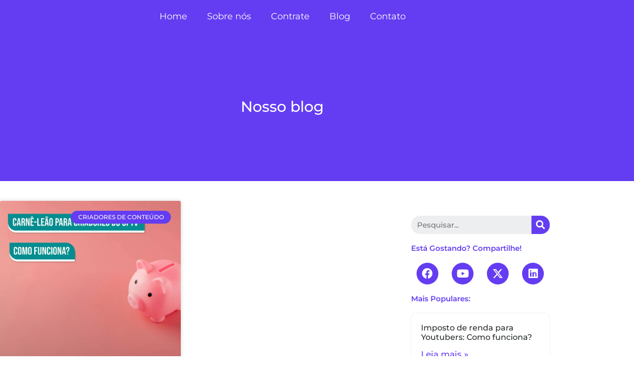

--- FILE ---
content_type: text/html; charset=UTF-8
request_url: https://contabilidademktdigital.com.br/tag/assessoria-fiscal-para-criador-do-oftv/
body_size: 41609
content:
<!doctype html>
<html lang="pt-BR">
<head><meta charset="UTF-8"><script>if(navigator.userAgent.match(/MSIE|Internet Explorer/i)||navigator.userAgent.match(/Trident\/7\..*?rv:11/i)){var href=document.location.href;if(!href.match(/[?&]nowprocket/)){if(href.indexOf("?")==-1){if(href.indexOf("#")==-1){document.location.href=href+"?nowprocket=1"}else{document.location.href=href.replace("#","?nowprocket=1#")}}else{if(href.indexOf("#")==-1){document.location.href=href+"&nowprocket=1"}else{document.location.href=href.replace("#","&nowprocket=1#")}}}}</script><script>class RocketLazyLoadScripts{constructor(){this.triggerEvents=["keydown","mousedown","mousemove","touchmove","touchstart","touchend","wheel"],this.userEventHandler=this._triggerListener.bind(this),this.touchStartHandler=this._onTouchStart.bind(this),this.touchMoveHandler=this._onTouchMove.bind(this),this.touchEndHandler=this._onTouchEnd.bind(this),this.clickHandler=this._onClick.bind(this),this.interceptedClicks=[],window.addEventListener("pageshow",(e=>{this.persisted=e.persisted})),window.addEventListener("DOMContentLoaded",(()=>{this._preconnect3rdParties()})),this.delayedScripts={normal:[],async:[],defer:[]},this.allJQueries=[]}_addUserInteractionListener(e){document.hidden?e._triggerListener():(this.triggerEvents.forEach((t=>window.addEventListener(t,e.userEventHandler,{passive:!0}))),window.addEventListener("touchstart",e.touchStartHandler,{passive:!0}),window.addEventListener("mousedown",e.touchStartHandler),document.addEventListener("visibilitychange",e.userEventHandler))}_removeUserInteractionListener(){this.triggerEvents.forEach((e=>window.removeEventListener(e,this.userEventHandler,{passive:!0}))),document.removeEventListener("visibilitychange",this.userEventHandler)}_onTouchStart(e){"HTML"!==e.target.tagName&&(window.addEventListener("touchend",this.touchEndHandler),window.addEventListener("mouseup",this.touchEndHandler),window.addEventListener("touchmove",this.touchMoveHandler,{passive:!0}),window.addEventListener("mousemove",this.touchMoveHandler),e.target.addEventListener("click",this.clickHandler),this._renameDOMAttribute(e.target,"onclick","rocket-onclick"))}_onTouchMove(e){window.removeEventListener("touchend",this.touchEndHandler),window.removeEventListener("mouseup",this.touchEndHandler),window.removeEventListener("touchmove",this.touchMoveHandler,{passive:!0}),window.removeEventListener("mousemove",this.touchMoveHandler),e.target.removeEventListener("click",this.clickHandler),this._renameDOMAttribute(e.target,"rocket-onclick","onclick")}_onTouchEnd(e){window.removeEventListener("touchend",this.touchEndHandler),window.removeEventListener("mouseup",this.touchEndHandler),window.removeEventListener("touchmove",this.touchMoveHandler,{passive:!0}),window.removeEventListener("mousemove",this.touchMoveHandler)}_onClick(e){e.target.removeEventListener("click",this.clickHandler),this._renameDOMAttribute(e.target,"rocket-onclick","onclick"),this.interceptedClicks.push(e),e.preventDefault(),e.stopPropagation(),e.stopImmediatePropagation()}_replayClicks(){window.removeEventListener("touchstart",this.touchStartHandler,{passive:!0}),window.removeEventListener("mousedown",this.touchStartHandler),this.interceptedClicks.forEach((e=>{e.target.dispatchEvent(new MouseEvent("click",{view:e.view,bubbles:!0,cancelable:!0}))}))}_renameDOMAttribute(e,t,n){e.hasAttribute&&e.hasAttribute(t)&&(event.target.setAttribute(n,event.target.getAttribute(t)),event.target.removeAttribute(t))}_triggerListener(){this._removeUserInteractionListener(this),"loading"===document.readyState?document.addEventListener("DOMContentLoaded",this._loadEverythingNow.bind(this)):this._loadEverythingNow()}_preconnect3rdParties(){let e=[];document.querySelectorAll("script[type=rocketlazyloadscript]").forEach((t=>{if(t.hasAttribute("src")){const n=new URL(t.src).origin;n!==location.origin&&e.push({src:n,crossOrigin:t.crossOrigin||"module"===t.getAttribute("data-rocket-type")})}})),e=[...new Map(e.map((e=>[JSON.stringify(e),e]))).values()],this._batchInjectResourceHints(e,"preconnect")}async _loadEverythingNow(){this.lastBreath=Date.now(),this._delayEventListeners(),this._delayJQueryReady(this),this._handleDocumentWrite(),this._registerAllDelayedScripts(),this._preloadAllScripts(),await this._loadScriptsFromList(this.delayedScripts.normal),await this._loadScriptsFromList(this.delayedScripts.defer),await this._loadScriptsFromList(this.delayedScripts.async);try{await this._triggerDOMContentLoaded(),await this._triggerWindowLoad()}catch(e){}window.dispatchEvent(new Event("rocket-allScriptsLoaded")),this._replayClicks()}_registerAllDelayedScripts(){document.querySelectorAll("script[type=rocketlazyloadscript]").forEach((e=>{e.hasAttribute("src")?e.hasAttribute("async")&&!1!==e.async?this.delayedScripts.async.push(e):e.hasAttribute("defer")&&!1!==e.defer||"module"===e.getAttribute("data-rocket-type")?this.delayedScripts.defer.push(e):this.delayedScripts.normal.push(e):this.delayedScripts.normal.push(e)}))}async _transformScript(e){return await this._littleBreath(),new Promise((t=>{const n=document.createElement("script");[...e.attributes].forEach((e=>{let t=e.nodeName;"type"!==t&&("data-rocket-type"===t&&(t="type"),n.setAttribute(t,e.nodeValue))})),e.hasAttribute("src")?(n.addEventListener("load",t),n.addEventListener("error",t)):(n.text=e.text,t());try{e.parentNode.replaceChild(n,e)}catch(e){t()}}))}async _loadScriptsFromList(e){const t=e.shift();return t?(await this._transformScript(t),this._loadScriptsFromList(e)):Promise.resolve()}_preloadAllScripts(){this._batchInjectResourceHints([...this.delayedScripts.normal,...this.delayedScripts.defer,...this.delayedScripts.async],"preload")}_batchInjectResourceHints(e,t){var n=document.createDocumentFragment();e.forEach((e=>{if(e.src){const i=document.createElement("link");i.href=e.src,i.rel=t,"preconnect"!==t&&(i.as="script"),e.getAttribute&&"module"===e.getAttribute("data-rocket-type")&&(i.crossOrigin=!0),e.crossOrigin&&(i.crossOrigin=e.crossOrigin),n.appendChild(i)}})),document.head.appendChild(n)}_delayEventListeners(){let e={};function t(t,n){!function(t){function n(n){return e[t].eventsToRewrite.indexOf(n)>=0?"rocket-"+n:n}e[t]||(e[t]={originalFunctions:{add:t.addEventListener,remove:t.removeEventListener},eventsToRewrite:[]},t.addEventListener=function(){arguments[0]=n(arguments[0]),e[t].originalFunctions.add.apply(t,arguments)},t.removeEventListener=function(){arguments[0]=n(arguments[0]),e[t].originalFunctions.remove.apply(t,arguments)})}(t),e[t].eventsToRewrite.push(n)}function n(e,t){let n=e[t];Object.defineProperty(e,t,{get:()=>n||function(){},set(i){e["rocket"+t]=n=i}})}t(document,"DOMContentLoaded"),t(window,"DOMContentLoaded"),t(window,"load"),t(window,"pageshow"),t(document,"readystatechange"),n(document,"onreadystatechange"),n(window,"onload"),n(window,"onpageshow")}_delayJQueryReady(e){let t=window.jQuery;Object.defineProperty(window,"jQuery",{get:()=>t,set(n){if(n&&n.fn&&!e.allJQueries.includes(n)){n.fn.ready=n.fn.init.prototype.ready=function(t){e.domReadyFired?t.bind(document)(n):document.addEventListener("rocket-DOMContentLoaded",(()=>t.bind(document)(n)))};const t=n.fn.on;n.fn.on=n.fn.init.prototype.on=function(){if(this[0]===window){function e(e){return e.split(" ").map((e=>"load"===e||0===e.indexOf("load.")?"rocket-jquery-load":e)).join(" ")}"string"==typeof arguments[0]||arguments[0]instanceof String?arguments[0]=e(arguments[0]):"object"==typeof arguments[0]&&Object.keys(arguments[0]).forEach((t=>{delete Object.assign(arguments[0],{[e(t)]:arguments[0][t]})[t]}))}return t.apply(this,arguments),this},e.allJQueries.push(n)}t=n}})}async _triggerDOMContentLoaded(){this.domReadyFired=!0,await this._littleBreath(),document.dispatchEvent(new Event("rocket-DOMContentLoaded")),await this._littleBreath(),window.dispatchEvent(new Event("rocket-DOMContentLoaded")),await this._littleBreath(),document.dispatchEvent(new Event("rocket-readystatechange")),await this._littleBreath(),document.rocketonreadystatechange&&document.rocketonreadystatechange()}async _triggerWindowLoad(){await this._littleBreath(),window.dispatchEvent(new Event("rocket-load")),await this._littleBreath(),window.rocketonload&&window.rocketonload(),await this._littleBreath(),this.allJQueries.forEach((e=>e(window).trigger("rocket-jquery-load"))),await this._littleBreath();const e=new Event("rocket-pageshow");e.persisted=this.persisted,window.dispatchEvent(e),await this._littleBreath(),window.rocketonpageshow&&window.rocketonpageshow({persisted:this.persisted})}_handleDocumentWrite(){const e=new Map;document.write=document.writeln=function(t){const n=document.currentScript,i=document.createRange(),r=n.parentElement;let o=e.get(n);void 0===o&&(o=n.nextSibling,e.set(n,o));const s=document.createDocumentFragment();i.setStart(s,0),s.appendChild(i.createContextualFragment(t)),r.insertBefore(s,o)}}async _littleBreath(){Date.now()-this.lastBreath>45&&(await this._requestAnimFrame(),this.lastBreath=Date.now())}async _requestAnimFrame(){return document.hidden?new Promise((e=>setTimeout(e))):new Promise((e=>requestAnimationFrame(e)))}static run(){const e=new RocketLazyLoadScripts;e._addUserInteractionListener(e)}}RocketLazyLoadScripts.run();</script>
	
	<meta name="viewport" content="width=device-width, initial-scale=1">
	<link rel="profile" href="https://gmpg.org/xfn/11">
	<meta name='robots' content='index, follow, max-image-preview:large, max-snippet:-1, max-video-preview:-1' />

	<!-- This site is optimized with the Yoast SEO Premium plugin v20.0 (Yoast SEO v26.8) - https://yoast.com/product/yoast-seo-premium-wordpress/ -->
	<title>assessoria fiscal para criador do Oftv - Contabilidade para Profissionais de Marketing Digital</title>
	<link rel="canonical" href="https://contabilidademktdigital.com.br/tag/assessoria-fiscal-para-criador-do-oftv/" />
	<meta property="og:locale" content="pt_BR" />
	<meta property="og:type" content="article" />
	<meta property="og:title" content="assessoria fiscal para criador do Oftv" />
	<meta property="og:url" content="https://contabilidademktdigital.com.br/tag/assessoria-fiscal-para-criador-do-oftv/" />
	<meta property="og:site_name" content="Contabilidade para Profissionais de Marketing Digital" />
	<meta name="twitter:card" content="summary_large_image" />
	<script type="application/ld+json" class="yoast-schema-graph">{"@context":"https://schema.org","@graph":[{"@type":"CollectionPage","@id":"https://contabilidademktdigital.com.br/tag/assessoria-fiscal-para-criador-do-oftv/","url":"https://contabilidademktdigital.com.br/tag/assessoria-fiscal-para-criador-do-oftv/","name":"assessoria fiscal para criador do Oftv - Contabilidade para Profissionais de Marketing Digital","isPartOf":{"@id":"https://contabilidademktdigital.com.br/#website"},"primaryImageOfPage":{"@id":"https://contabilidademktdigital.com.br/tag/assessoria-fiscal-para-criador-do-oftv/#primaryimage"},"image":{"@id":"https://contabilidademktdigital.com.br/tag/assessoria-fiscal-para-criador-do-oftv/#primaryimage"},"thumbnailUrl":"https://contabilidademktdigital.com.br/wp-content/uploads/2022/06/CARNE-LEAO-PARA-CRIADORES-DO-OFTV-1.jpg","breadcrumb":{"@id":"https://contabilidademktdigital.com.br/tag/assessoria-fiscal-para-criador-do-oftv/#breadcrumb"},"inLanguage":"pt-BR"},{"@type":"ImageObject","inLanguage":"pt-BR","@id":"https://contabilidademktdigital.com.br/tag/assessoria-fiscal-para-criador-do-oftv/#primaryimage","url":"https://contabilidademktdigital.com.br/wp-content/uploads/2022/06/CARNE-LEAO-PARA-CRIADORES-DO-OFTV-1.jpg","contentUrl":"https://contabilidademktdigital.com.br/wp-content/uploads/2022/06/CARNE-LEAO-PARA-CRIADORES-DO-OFTV-1.jpg","width":1080,"height":1080,"caption":"Carnê-leão para criadores do Offtv: Como funciona?"},{"@type":"BreadcrumbList","@id":"https://contabilidademktdigital.com.br/tag/assessoria-fiscal-para-criador-do-oftv/#breadcrumb","itemListElement":[{"@type":"ListItem","position":1,"name":"Início","item":"https://contabilidademktdigital.com.br/"},{"@type":"ListItem","position":2,"name":"assessoria fiscal para criador do Oftv"}]},{"@type":"WebSite","@id":"https://contabilidademktdigital.com.br/#website","url":"https://contabilidademktdigital.com.br/","name":"Contabilidade para Profissionais de Marketing Digital","description":"Escritório de Contabilidade para Profissionais de Marketing Digital","publisher":{"@id":"https://contabilidademktdigital.com.br/#organization"},"potentialAction":[{"@type":"SearchAction","target":{"@type":"EntryPoint","urlTemplate":"https://contabilidademktdigital.com.br/?s={search_term_string}"},"query-input":{"@type":"PropertyValueSpecification","valueRequired":true,"valueName":"search_term_string"}}],"inLanguage":"pt-BR"},{"@type":"Organization","@id":"https://contabilidademktdigital.com.br/#organization","name":"Contabilidade para Profissionais de Marketing Digital","url":"https://contabilidademktdigital.com.br/","logo":{"@type":"ImageObject","inLanguage":"pt-BR","@id":"https://contabilidademktdigital.com.br/#/schema/logo/image/","url":"https://contabilidademktdigital.com.br/wp-content/uploads/2024/05/cropped-cropped-Logo-FMC.png","contentUrl":"https://contabilidademktdigital.com.br/wp-content/uploads/2024/05/cropped-cropped-Logo-FMC.png","width":512,"height":512,"caption":"Contabilidade para Profissionais de Marketing Digital"},"image":{"@id":"https://contabilidademktdigital.com.br/#/schema/logo/image/"}}]}</script>
	<!-- / Yoast SEO Premium plugin. -->


<link rel='dns-prefetch' href='//www.googletagmanager.com' />
<link rel='dns-prefetch' href='//maps.googleapis.com' />
<link rel='dns-prefetch' href='//maps.gstatic.com' />
<link rel='dns-prefetch' href='//fonts.googleapis.com' />
<link rel='dns-prefetch' href='//fonts.gstatic.com' />
<link rel='dns-prefetch' href='//ajax.googleapis.com' />
<link rel='dns-prefetch' href='//apis.google.com' />
<link rel='dns-prefetch' href='//google-analytics.com' />
<link rel='dns-prefetch' href='//www.google-analytics.com' />
<link rel='dns-prefetch' href='//ssl.google-analytics.com' />
<link rel='dns-prefetch' href='//youtube.com' />
<link rel='dns-prefetch' href='//api.pinterest.com' />
<link rel='dns-prefetch' href='//cdnjs.cloudflare.com' />
<link rel='dns-prefetch' href='//connect.facebook.net' />
<link rel='dns-prefetch' href='//platform.twitter.com' />
<link rel='dns-prefetch' href='//syndication.twitter.com' />
<link rel='dns-prefetch' href='//platform.instagram.com' />
<link rel='dns-prefetch' href='//disqus.com' />
<link rel='dns-prefetch' href='//sitename.disqus.com' />
<link rel='dns-prefetch' href='//s7.addthis.com' />
<link rel='dns-prefetch' href='//platform.linkedin.com' />
<link rel='dns-prefetch' href='//w.sharethis.com' />
<link rel='dns-prefetch' href='//i0.wp.com' />
<link rel='dns-prefetch' href='//i1.wp.com' />
<link rel='dns-prefetch' href='//i2.wp.com' />
<link rel='dns-prefetch' href='//stats.wp.com' />
<link rel='dns-prefetch' href='//pixel.wp.com' />
<link rel='dns-prefetch' href='//s.gravatar.com' />
<link rel="alternate" type="application/rss+xml" title="Feed para Contabilidade para Profissionais de Marketing Digital &raquo;" href="https://contabilidademktdigital.com.br/feed/" />
<link rel="alternate" type="application/rss+xml" title="Feed de tag para Contabilidade para Profissionais de Marketing Digital &raquo; assessoria fiscal para criador do Oftv" href="https://contabilidademktdigital.com.br/tag/assessoria-fiscal-para-criador-do-oftv/feed/" />
<style id='wp-img-auto-sizes-contain-inline-css'>
img:is([sizes=auto i],[sizes^="auto," i]){contain-intrinsic-size:3000px 1500px}
/*# sourceURL=wp-img-auto-sizes-contain-inline-css */
</style>
<link data-minify="1" rel='stylesheet' id='ht_ctc_main_css-css' href='https://contabilidademktdigital.com.br/wp-content/cache/min/1/wp-content/plugins/click-to-chat-for-whatsapp/new/inc/assets/css/main.css?ver=1764091387' media='all' />
<style id='wp-emoji-styles-inline-css'>

	img.wp-smiley, img.emoji {
		display: inline !important;
		border: none !important;
		box-shadow: none !important;
		height: 1em !important;
		width: 1em !important;
		margin: 0 0.07em !important;
		vertical-align: -0.1em !important;
		background: none !important;
		padding: 0 !important;
	}
/*# sourceURL=wp-emoji-styles-inline-css */
</style>
<link rel='stylesheet' id='wp-block-library-css' href='https://contabilidademktdigital.com.br/wp-includes/css/dist/block-library/style.min.css?ver=6.9' media='all' />
<style id='global-styles-inline-css'>
:root{--wp--preset--aspect-ratio--square: 1;--wp--preset--aspect-ratio--4-3: 4/3;--wp--preset--aspect-ratio--3-4: 3/4;--wp--preset--aspect-ratio--3-2: 3/2;--wp--preset--aspect-ratio--2-3: 2/3;--wp--preset--aspect-ratio--16-9: 16/9;--wp--preset--aspect-ratio--9-16: 9/16;--wp--preset--color--black: #000000;--wp--preset--color--cyan-bluish-gray: #abb8c3;--wp--preset--color--white: #ffffff;--wp--preset--color--pale-pink: #f78da7;--wp--preset--color--vivid-red: #cf2e2e;--wp--preset--color--luminous-vivid-orange: #ff6900;--wp--preset--color--luminous-vivid-amber: #fcb900;--wp--preset--color--light-green-cyan: #7bdcb5;--wp--preset--color--vivid-green-cyan: #00d084;--wp--preset--color--pale-cyan-blue: #8ed1fc;--wp--preset--color--vivid-cyan-blue: #0693e3;--wp--preset--color--vivid-purple: #9b51e0;--wp--preset--gradient--vivid-cyan-blue-to-vivid-purple: linear-gradient(135deg,rgb(6,147,227) 0%,rgb(155,81,224) 100%);--wp--preset--gradient--light-green-cyan-to-vivid-green-cyan: linear-gradient(135deg,rgb(122,220,180) 0%,rgb(0,208,130) 100%);--wp--preset--gradient--luminous-vivid-amber-to-luminous-vivid-orange: linear-gradient(135deg,rgb(252,185,0) 0%,rgb(255,105,0) 100%);--wp--preset--gradient--luminous-vivid-orange-to-vivid-red: linear-gradient(135deg,rgb(255,105,0) 0%,rgb(207,46,46) 100%);--wp--preset--gradient--very-light-gray-to-cyan-bluish-gray: linear-gradient(135deg,rgb(238,238,238) 0%,rgb(169,184,195) 100%);--wp--preset--gradient--cool-to-warm-spectrum: linear-gradient(135deg,rgb(74,234,220) 0%,rgb(151,120,209) 20%,rgb(207,42,186) 40%,rgb(238,44,130) 60%,rgb(251,105,98) 80%,rgb(254,248,76) 100%);--wp--preset--gradient--blush-light-purple: linear-gradient(135deg,rgb(255,206,236) 0%,rgb(152,150,240) 100%);--wp--preset--gradient--blush-bordeaux: linear-gradient(135deg,rgb(254,205,165) 0%,rgb(254,45,45) 50%,rgb(107,0,62) 100%);--wp--preset--gradient--luminous-dusk: linear-gradient(135deg,rgb(255,203,112) 0%,rgb(199,81,192) 50%,rgb(65,88,208) 100%);--wp--preset--gradient--pale-ocean: linear-gradient(135deg,rgb(255,245,203) 0%,rgb(182,227,212) 50%,rgb(51,167,181) 100%);--wp--preset--gradient--electric-grass: linear-gradient(135deg,rgb(202,248,128) 0%,rgb(113,206,126) 100%);--wp--preset--gradient--midnight: linear-gradient(135deg,rgb(2,3,129) 0%,rgb(40,116,252) 100%);--wp--preset--font-size--small: 13px;--wp--preset--font-size--medium: 20px;--wp--preset--font-size--large: 36px;--wp--preset--font-size--x-large: 42px;--wp--preset--spacing--20: 0.44rem;--wp--preset--spacing--30: 0.67rem;--wp--preset--spacing--40: 1rem;--wp--preset--spacing--50: 1.5rem;--wp--preset--spacing--60: 2.25rem;--wp--preset--spacing--70: 3.38rem;--wp--preset--spacing--80: 5.06rem;--wp--preset--shadow--natural: 6px 6px 9px rgba(0, 0, 0, 0.2);--wp--preset--shadow--deep: 12px 12px 50px rgba(0, 0, 0, 0.4);--wp--preset--shadow--sharp: 6px 6px 0px rgba(0, 0, 0, 0.2);--wp--preset--shadow--outlined: 6px 6px 0px -3px rgb(255, 255, 255), 6px 6px rgb(0, 0, 0);--wp--preset--shadow--crisp: 6px 6px 0px rgb(0, 0, 0);}:root { --wp--style--global--content-size: 800px;--wp--style--global--wide-size: 1200px; }:where(body) { margin: 0; }.wp-site-blocks > .alignleft { float: left; margin-right: 2em; }.wp-site-blocks > .alignright { float: right; margin-left: 2em; }.wp-site-blocks > .aligncenter { justify-content: center; margin-left: auto; margin-right: auto; }:where(.wp-site-blocks) > * { margin-block-start: 24px; margin-block-end: 0; }:where(.wp-site-blocks) > :first-child { margin-block-start: 0; }:where(.wp-site-blocks) > :last-child { margin-block-end: 0; }:root { --wp--style--block-gap: 24px; }:root :where(.is-layout-flow) > :first-child{margin-block-start: 0;}:root :where(.is-layout-flow) > :last-child{margin-block-end: 0;}:root :where(.is-layout-flow) > *{margin-block-start: 24px;margin-block-end: 0;}:root :where(.is-layout-constrained) > :first-child{margin-block-start: 0;}:root :where(.is-layout-constrained) > :last-child{margin-block-end: 0;}:root :where(.is-layout-constrained) > *{margin-block-start: 24px;margin-block-end: 0;}:root :where(.is-layout-flex){gap: 24px;}:root :where(.is-layout-grid){gap: 24px;}.is-layout-flow > .alignleft{float: left;margin-inline-start: 0;margin-inline-end: 2em;}.is-layout-flow > .alignright{float: right;margin-inline-start: 2em;margin-inline-end: 0;}.is-layout-flow > .aligncenter{margin-left: auto !important;margin-right: auto !important;}.is-layout-constrained > .alignleft{float: left;margin-inline-start: 0;margin-inline-end: 2em;}.is-layout-constrained > .alignright{float: right;margin-inline-start: 2em;margin-inline-end: 0;}.is-layout-constrained > .aligncenter{margin-left: auto !important;margin-right: auto !important;}.is-layout-constrained > :where(:not(.alignleft):not(.alignright):not(.alignfull)){max-width: var(--wp--style--global--content-size);margin-left: auto !important;margin-right: auto !important;}.is-layout-constrained > .alignwide{max-width: var(--wp--style--global--wide-size);}body .is-layout-flex{display: flex;}.is-layout-flex{flex-wrap: wrap;align-items: center;}.is-layout-flex > :is(*, div){margin: 0;}body .is-layout-grid{display: grid;}.is-layout-grid > :is(*, div){margin: 0;}body{padding-top: 0px;padding-right: 0px;padding-bottom: 0px;padding-left: 0px;}a:where(:not(.wp-element-button)){text-decoration: underline;}:root :where(.wp-element-button, .wp-block-button__link){background-color: #32373c;border-width: 0;color: #fff;font-family: inherit;font-size: inherit;font-style: inherit;font-weight: inherit;letter-spacing: inherit;line-height: inherit;padding-top: calc(0.667em + 2px);padding-right: calc(1.333em + 2px);padding-bottom: calc(0.667em + 2px);padding-left: calc(1.333em + 2px);text-decoration: none;text-transform: inherit;}.has-black-color{color: var(--wp--preset--color--black) !important;}.has-cyan-bluish-gray-color{color: var(--wp--preset--color--cyan-bluish-gray) !important;}.has-white-color{color: var(--wp--preset--color--white) !important;}.has-pale-pink-color{color: var(--wp--preset--color--pale-pink) !important;}.has-vivid-red-color{color: var(--wp--preset--color--vivid-red) !important;}.has-luminous-vivid-orange-color{color: var(--wp--preset--color--luminous-vivid-orange) !important;}.has-luminous-vivid-amber-color{color: var(--wp--preset--color--luminous-vivid-amber) !important;}.has-light-green-cyan-color{color: var(--wp--preset--color--light-green-cyan) !important;}.has-vivid-green-cyan-color{color: var(--wp--preset--color--vivid-green-cyan) !important;}.has-pale-cyan-blue-color{color: var(--wp--preset--color--pale-cyan-blue) !important;}.has-vivid-cyan-blue-color{color: var(--wp--preset--color--vivid-cyan-blue) !important;}.has-vivid-purple-color{color: var(--wp--preset--color--vivid-purple) !important;}.has-black-background-color{background-color: var(--wp--preset--color--black) !important;}.has-cyan-bluish-gray-background-color{background-color: var(--wp--preset--color--cyan-bluish-gray) !important;}.has-white-background-color{background-color: var(--wp--preset--color--white) !important;}.has-pale-pink-background-color{background-color: var(--wp--preset--color--pale-pink) !important;}.has-vivid-red-background-color{background-color: var(--wp--preset--color--vivid-red) !important;}.has-luminous-vivid-orange-background-color{background-color: var(--wp--preset--color--luminous-vivid-orange) !important;}.has-luminous-vivid-amber-background-color{background-color: var(--wp--preset--color--luminous-vivid-amber) !important;}.has-light-green-cyan-background-color{background-color: var(--wp--preset--color--light-green-cyan) !important;}.has-vivid-green-cyan-background-color{background-color: var(--wp--preset--color--vivid-green-cyan) !important;}.has-pale-cyan-blue-background-color{background-color: var(--wp--preset--color--pale-cyan-blue) !important;}.has-vivid-cyan-blue-background-color{background-color: var(--wp--preset--color--vivid-cyan-blue) !important;}.has-vivid-purple-background-color{background-color: var(--wp--preset--color--vivid-purple) !important;}.has-black-border-color{border-color: var(--wp--preset--color--black) !important;}.has-cyan-bluish-gray-border-color{border-color: var(--wp--preset--color--cyan-bluish-gray) !important;}.has-white-border-color{border-color: var(--wp--preset--color--white) !important;}.has-pale-pink-border-color{border-color: var(--wp--preset--color--pale-pink) !important;}.has-vivid-red-border-color{border-color: var(--wp--preset--color--vivid-red) !important;}.has-luminous-vivid-orange-border-color{border-color: var(--wp--preset--color--luminous-vivid-orange) !important;}.has-luminous-vivid-amber-border-color{border-color: var(--wp--preset--color--luminous-vivid-amber) !important;}.has-light-green-cyan-border-color{border-color: var(--wp--preset--color--light-green-cyan) !important;}.has-vivid-green-cyan-border-color{border-color: var(--wp--preset--color--vivid-green-cyan) !important;}.has-pale-cyan-blue-border-color{border-color: var(--wp--preset--color--pale-cyan-blue) !important;}.has-vivid-cyan-blue-border-color{border-color: var(--wp--preset--color--vivid-cyan-blue) !important;}.has-vivid-purple-border-color{border-color: var(--wp--preset--color--vivid-purple) !important;}.has-vivid-cyan-blue-to-vivid-purple-gradient-background{background: var(--wp--preset--gradient--vivid-cyan-blue-to-vivid-purple) !important;}.has-light-green-cyan-to-vivid-green-cyan-gradient-background{background: var(--wp--preset--gradient--light-green-cyan-to-vivid-green-cyan) !important;}.has-luminous-vivid-amber-to-luminous-vivid-orange-gradient-background{background: var(--wp--preset--gradient--luminous-vivid-amber-to-luminous-vivid-orange) !important;}.has-luminous-vivid-orange-to-vivid-red-gradient-background{background: var(--wp--preset--gradient--luminous-vivid-orange-to-vivid-red) !important;}.has-very-light-gray-to-cyan-bluish-gray-gradient-background{background: var(--wp--preset--gradient--very-light-gray-to-cyan-bluish-gray) !important;}.has-cool-to-warm-spectrum-gradient-background{background: var(--wp--preset--gradient--cool-to-warm-spectrum) !important;}.has-blush-light-purple-gradient-background{background: var(--wp--preset--gradient--blush-light-purple) !important;}.has-blush-bordeaux-gradient-background{background: var(--wp--preset--gradient--blush-bordeaux) !important;}.has-luminous-dusk-gradient-background{background: var(--wp--preset--gradient--luminous-dusk) !important;}.has-pale-ocean-gradient-background{background: var(--wp--preset--gradient--pale-ocean) !important;}.has-electric-grass-gradient-background{background: var(--wp--preset--gradient--electric-grass) !important;}.has-midnight-gradient-background{background: var(--wp--preset--gradient--midnight) !important;}.has-small-font-size{font-size: var(--wp--preset--font-size--small) !important;}.has-medium-font-size{font-size: var(--wp--preset--font-size--medium) !important;}.has-large-font-size{font-size: var(--wp--preset--font-size--large) !important;}.has-x-large-font-size{font-size: var(--wp--preset--font-size--x-large) !important;}
:root :where(.wp-block-pullquote){font-size: 1.5em;line-height: 1.6;}
/*# sourceURL=global-styles-inline-css */
</style>
<link rel='stylesheet' id='cookie-notice-front-css' href='https://contabilidademktdigital.com.br/wp-content/plugins/cookie-notice/css/front.min.css?ver=2.5.11' media='all' />
<link data-minify="1" rel='stylesheet' id='hello-elementor-css' href='https://contabilidademktdigital.com.br/wp-content/cache/min/1/wp-content/themes/hello-elementor/assets/css/reset.css?ver=1764091387' media='all' />
<link data-minify="1" rel='stylesheet' id='hello-elementor-theme-style-css' href='https://contabilidademktdigital.com.br/wp-content/cache/min/1/wp-content/themes/hello-elementor/assets/css/theme.css?ver=1764091387' media='all' />
<link data-minify="1" rel='stylesheet' id='hello-elementor-header-footer-css' href='https://contabilidademktdigital.com.br/wp-content/cache/min/1/wp-content/themes/hello-elementor/assets/css/header-footer.css?ver=1764091387' media='all' />
<link data-minify="1" rel='stylesheet' id='elementor-icons-css' href='https://contabilidademktdigital.com.br/wp-content/cache/min/1/wp-content/plugins/elementor/assets/lib/eicons/css/elementor-icons.min.css?ver=1764091387' media='all' />
<link rel='stylesheet' id='elementor-frontend-css' href='https://contabilidademktdigital.com.br/wp-content/plugins/elementor/assets/css/frontend.min.css?ver=3.34.2' media='all' />
<style id='elementor-frontend-inline-css'>
.elementor-kit-6{--e-global-color-primary:#643DF2;--e-global-color-secondary:#FF9191;--e-global-color-text:#272C2E;--e-global-color-accent:#DAD0E6;--e-global-color-a9a0b1e:#FFFFFF;--e-global-color-ba7cd29:#F9F9F9;--e-global-typography-primary-font-family:"Montserrat";--e-global-typography-primary-font-size:50px;--e-global-typography-primary-font-weight:300;--e-global-typography-secondary-font-family:"Montserrat";--e-global-typography-secondary-font-size:40px;--e-global-typography-secondary-font-weight:400;--e-global-typography-text-font-family:"Montserrat";--e-global-typography-text-font-size:18px;--e-global-typography-text-font-weight:400;--e-global-typography-accent-font-family:"Montserrat";--e-global-typography-accent-font-size:18px;--e-global-typography-accent-font-weight:500;}.elementor-kit-6 e-page-transition{background-color:#FFBC7D;}.elementor-section.elementor-section-boxed > .elementor-container{max-width:1140px;}.e-con{--container-max-width:1140px;}.elementor-widget:not(:last-child){margin-block-end:20px;}.elementor-element{--widgets-spacing:20px 20px;--widgets-spacing-row:20px;--widgets-spacing-column:20px;}{}h1.entry-title{display:var(--page-title-display);}.site-header .site-branding{flex-direction:column;align-items:stretch;}.site-header{padding-inline-end:0px;padding-inline-start:0px;}.site-footer .site-branding{flex-direction:column;align-items:stretch;}@media(max-width:1024px){.elementor-section.elementor-section-boxed > .elementor-container{max-width:1024px;}.e-con{--container-max-width:1024px;}}@media(max-width:767px){.elementor-section.elementor-section-boxed > .elementor-container{max-width:767px;}.e-con{--container-max-width:767px;}}/* Start custom CSS */.header-inner {
 display:none !important;
}/* End custom CSS */
.elementor-4627 .elementor-element.elementor-element-5bb830e:not(.elementor-motion-effects-element-type-background), .elementor-4627 .elementor-element.elementor-element-5bb830e > .elementor-motion-effects-container > .elementor-motion-effects-layer{background-color:var( --e-global-color-primary );}.elementor-4627 .elementor-element.elementor-element-5bb830e{transition:background 0.3s, border 0.3s, border-radius 0.3s, box-shadow 0.3s;}.elementor-4627 .elementor-element.elementor-element-5bb830e > .elementor-background-overlay{transition:background 0.3s, border-radius 0.3s, opacity 0.3s;}.elementor-widget-nav-menu .elementor-nav-menu .elementor-item{font-family:var( --e-global-typography-primary-font-family ), Sans-serif;font-size:var( --e-global-typography-primary-font-size );font-weight:var( --e-global-typography-primary-font-weight );}.elementor-widget-nav-menu .elementor-nav-menu--main .elementor-item{color:var( --e-global-color-text );fill:var( --e-global-color-text );}.elementor-widget-nav-menu .elementor-nav-menu--main .elementor-item:hover,
					.elementor-widget-nav-menu .elementor-nav-menu--main .elementor-item.elementor-item-active,
					.elementor-widget-nav-menu .elementor-nav-menu--main .elementor-item.highlighted,
					.elementor-widget-nav-menu .elementor-nav-menu--main .elementor-item:focus{color:var( --e-global-color-accent );fill:var( --e-global-color-accent );}.elementor-widget-nav-menu .elementor-nav-menu--main:not(.e--pointer-framed) .elementor-item:before,
					.elementor-widget-nav-menu .elementor-nav-menu--main:not(.e--pointer-framed) .elementor-item:after{background-color:var( --e-global-color-accent );}.elementor-widget-nav-menu .e--pointer-framed .elementor-item:before,
					.elementor-widget-nav-menu .e--pointer-framed .elementor-item:after{border-color:var( --e-global-color-accent );}.elementor-widget-nav-menu{--e-nav-menu-divider-color:var( --e-global-color-text );}.elementor-widget-nav-menu .elementor-nav-menu--dropdown .elementor-item, .elementor-widget-nav-menu .elementor-nav-menu--dropdown  .elementor-sub-item{font-family:var( --e-global-typography-accent-font-family ), Sans-serif;font-size:var( --e-global-typography-accent-font-size );font-weight:var( --e-global-typography-accent-font-weight );}.elementor-4627 .elementor-element.elementor-element-88039e4 .elementor-menu-toggle{margin:0 auto;}.elementor-4627 .elementor-element.elementor-element-88039e4 .elementor-nav-menu .elementor-item{font-family:"Montserrat", Sans-serif;font-size:18px;font-weight:400;}.elementor-4627 .elementor-element.elementor-element-88039e4 .elementor-nav-menu--main .elementor-item{color:#FFFFFF;fill:#FFFFFF;}.elementor-4627 .elementor-element.elementor-element-88039e4 .elementor-nav-menu--main .elementor-item:hover,
					.elementor-4627 .elementor-element.elementor-element-88039e4 .elementor-nav-menu--main .elementor-item.elementor-item-active,
					.elementor-4627 .elementor-element.elementor-element-88039e4 .elementor-nav-menu--main .elementor-item.highlighted,
					.elementor-4627 .elementor-element.elementor-element-88039e4 .elementor-nav-menu--main .elementor-item:focus{color:#DAD0E6;fill:#DAD0E6;}@media(max-width:1024px){.elementor-widget-nav-menu .elementor-nav-menu .elementor-item{font-size:var( --e-global-typography-primary-font-size );}.elementor-widget-nav-menu .elementor-nav-menu--dropdown .elementor-item, .elementor-widget-nav-menu .elementor-nav-menu--dropdown  .elementor-sub-item{font-size:var( --e-global-typography-accent-font-size );}}@media(max-width:767px){.elementor-widget-nav-menu .elementor-nav-menu .elementor-item{font-size:var( --e-global-typography-primary-font-size );}.elementor-widget-nav-menu .elementor-nav-menu--dropdown .elementor-item, .elementor-widget-nav-menu .elementor-nav-menu--dropdown  .elementor-sub-item{font-size:var( --e-global-typography-accent-font-size );}}
.elementor-264 .elementor-element.elementor-element-6fe2f19:not(.elementor-motion-effects-element-type-background), .elementor-264 .elementor-element.elementor-element-6fe2f19 > .elementor-motion-effects-container > .elementor-motion-effects-layer{background-color:var( --e-global-color-primary );}.elementor-264 .elementor-element.elementor-element-6fe2f19{transition:background 0.3s, border 0.3s, border-radius 0.3s, box-shadow 0.3s;}.elementor-264 .elementor-element.elementor-element-6fe2f19 > .elementor-background-overlay{transition:background 0.3s, border-radius 0.3s, opacity 0.3s;}.elementor-widget-heading .elementor-heading-title{font-family:var( --e-global-typography-primary-font-family ), Sans-serif;font-size:var( --e-global-typography-primary-font-size );font-weight:var( --e-global-typography-primary-font-weight );color:var( --e-global-color-primary );}.elementor-264 .elementor-element.elementor-element-caf4b8e .elementor-heading-title{font-family:"Montserrat", Sans-serif;font-size:29px;font-weight:500;color:#FFFFFF;}.elementor-widget-text-editor{font-family:var( --e-global-typography-text-font-family ), Sans-serif;font-size:var( --e-global-typography-text-font-size );font-weight:var( --e-global-typography-text-font-weight );color:var( --e-global-color-text );}.elementor-widget-text-editor.elementor-drop-cap-view-stacked .elementor-drop-cap{background-color:var( --e-global-color-primary );}.elementor-widget-text-editor.elementor-drop-cap-view-framed .elementor-drop-cap, .elementor-widget-text-editor.elementor-drop-cap-view-default .elementor-drop-cap{color:var( --e-global-color-primary );border-color:var( --e-global-color-primary );}.elementor-264 .elementor-element.elementor-element-978db47{font-family:"Montserrat", Sans-serif;font-size:15px;font-weight:400;color:var( --e-global-color-a9a0b1e );}.elementor-264 .elementor-element.elementor-element-70f2315d{--grid-template-columns:repeat(0, auto);--grid-column-gap:5px;--grid-row-gap:0px;}.elementor-264 .elementor-element.elementor-element-70f2315d .elementor-widget-container{text-align:center;}.elementor-264 .elementor-element.elementor-element-70f2315d .elementor-social-icon{background-color:#FFFFFF00;}.elementor-widget-nav-menu .elementor-nav-menu .elementor-item{font-family:var( --e-global-typography-primary-font-family ), Sans-serif;font-size:var( --e-global-typography-primary-font-size );font-weight:var( --e-global-typography-primary-font-weight );}.elementor-widget-nav-menu .elementor-nav-menu--main .elementor-item{color:var( --e-global-color-text );fill:var( --e-global-color-text );}.elementor-widget-nav-menu .elementor-nav-menu--main .elementor-item:hover,
					.elementor-widget-nav-menu .elementor-nav-menu--main .elementor-item.elementor-item-active,
					.elementor-widget-nav-menu .elementor-nav-menu--main .elementor-item.highlighted,
					.elementor-widget-nav-menu .elementor-nav-menu--main .elementor-item:focus{color:var( --e-global-color-accent );fill:var( --e-global-color-accent );}.elementor-widget-nav-menu .elementor-nav-menu--main:not(.e--pointer-framed) .elementor-item:before,
					.elementor-widget-nav-menu .elementor-nav-menu--main:not(.e--pointer-framed) .elementor-item:after{background-color:var( --e-global-color-accent );}.elementor-widget-nav-menu .e--pointer-framed .elementor-item:before,
					.elementor-widget-nav-menu .e--pointer-framed .elementor-item:after{border-color:var( --e-global-color-accent );}.elementor-widget-nav-menu{--e-nav-menu-divider-color:var( --e-global-color-text );}.elementor-widget-nav-menu .elementor-nav-menu--dropdown .elementor-item, .elementor-widget-nav-menu .elementor-nav-menu--dropdown  .elementor-sub-item{font-family:var( --e-global-typography-accent-font-family ), Sans-serif;font-size:var( --e-global-typography-accent-font-size );font-weight:var( --e-global-typography-accent-font-weight );}.elementor-264 .elementor-element.elementor-element-36d4acd .elementor-menu-toggle{margin:0 auto;}.elementor-264 .elementor-element.elementor-element-36d4acd .elementor-nav-menu .elementor-item{font-family:"Montserrat", Sans-serif;font-size:13px;font-weight:300;}.elementor-264 .elementor-element.elementor-element-36d4acd .elementor-nav-menu--main .elementor-item{color:#FFFFFF;fill:#FFFFFF;}.elementor-264 .elementor-element.elementor-element-36d4acd div.elementor-menu-toggle{color:#FFFFFF;}.elementor-264 .elementor-element.elementor-element-36d4acd div.elementor-menu-toggle svg{fill:#FFFFFF;}.elementor-264 .elementor-element.elementor-element-624ebea .elementor-menu-toggle{margin:0 auto;}.elementor-264 .elementor-element.elementor-element-624ebea .elementor-nav-menu .elementor-item{font-family:"Montserrat", Sans-serif;font-size:13px;font-weight:300;}.elementor-264 .elementor-element.elementor-element-624ebea .elementor-nav-menu--main .elementor-item{color:#FFFFFF;fill:#FFFFFF;}.elementor-264 .elementor-element.elementor-element-624ebea div.elementor-menu-toggle{color:#FFFFFF;}.elementor-264 .elementor-element.elementor-element-624ebea div.elementor-menu-toggle svg{fill:#FFFFFF;}.elementor-264 .elementor-element.elementor-element-7cc0465 .elementor-menu-toggle{margin:0 auto;}.elementor-264 .elementor-element.elementor-element-7cc0465 .elementor-nav-menu .elementor-item{font-family:"Montserrat", Sans-serif;font-size:13px;font-weight:300;}.elementor-264 .elementor-element.elementor-element-7cc0465 .elementor-nav-menu--main .elementor-item{color:#FFFFFF;fill:#FFFFFF;}.elementor-264 .elementor-element.elementor-element-7cc0465 div.elementor-menu-toggle{color:#FFFFFF;}.elementor-264 .elementor-element.elementor-element-7cc0465 div.elementor-menu-toggle svg{fill:#FFFFFF;}.elementor-264 .elementor-element.elementor-element-ba77102 .elementor-menu-toggle{margin:0 auto;}.elementor-264 .elementor-element.elementor-element-ba77102 .elementor-nav-menu .elementor-item{font-family:"Montserrat", Sans-serif;font-size:13px;font-weight:300;}.elementor-264 .elementor-element.elementor-element-ba77102 .elementor-nav-menu--main .elementor-item{color:#FFFFFF;fill:#FFFFFF;}.elementor-264 .elementor-element.elementor-element-ba77102 div.elementor-menu-toggle{color:#FFFFFF;}.elementor-264 .elementor-element.elementor-element-ba77102 div.elementor-menu-toggle svg{fill:#FFFFFF;}.elementor-264 .elementor-element.elementor-element-8f5220d:not(.elementor-motion-effects-element-type-background), .elementor-264 .elementor-element.elementor-element-8f5220d > .elementor-motion-effects-container > .elementor-motion-effects-layer{background-color:var( --e-global-color-text );}.elementor-264 .elementor-element.elementor-element-8f5220d{transition:background 0.3s, border 0.3s, border-radius 0.3s, box-shadow 0.3s;}.elementor-264 .elementor-element.elementor-element-8f5220d > .elementor-background-overlay{transition:background 0.3s, border-radius 0.3s, opacity 0.3s;}.elementor-widget-icon-list .elementor-icon-list-item:not(:last-child):after{border-color:var( --e-global-color-text );}.elementor-widget-icon-list .elementor-icon-list-icon i{color:var( --e-global-color-primary );}.elementor-widget-icon-list .elementor-icon-list-icon svg{fill:var( --e-global-color-primary );}.elementor-widget-icon-list .elementor-icon-list-item > .elementor-icon-list-text, .elementor-widget-icon-list .elementor-icon-list-item > a{font-family:var( --e-global-typography-text-font-family ), Sans-serif;font-size:var( --e-global-typography-text-font-size );font-weight:var( --e-global-typography-text-font-weight );}.elementor-widget-icon-list .elementor-icon-list-text{color:var( --e-global-color-secondary );}.elementor-264 .elementor-element.elementor-element-cb9c4d3 .elementor-icon-list-icon i{transition:color 0.3s;}.elementor-264 .elementor-element.elementor-element-cb9c4d3 .elementor-icon-list-icon svg{transition:fill 0.3s;}.elementor-264 .elementor-element.elementor-element-cb9c4d3{--e-icon-list-icon-size:14px;--icon-vertical-offset:0px;}.elementor-264 .elementor-element.elementor-element-cb9c4d3 .elementor-icon-list-item > .elementor-icon-list-text, .elementor-264 .elementor-element.elementor-element-cb9c4d3 .elementor-icon-list-item > a{font-family:"Montserrat", Sans-serif;font-size:18px;font-weight:400;}.elementor-264 .elementor-element.elementor-element-cb9c4d3 .elementor-icon-list-text{color:#F4E6E6;transition:color 0.3s;}@media(min-width:768px){.elementor-264 .elementor-element.elementor-element-57f3ee7{width:25.987%;}.elementor-264 .elementor-element.elementor-element-56d6aa2{width:13.995%;}}@media(max-width:1024px){.elementor-widget-heading .elementor-heading-title{font-size:var( --e-global-typography-primary-font-size );}.elementor-widget-text-editor{font-size:var( --e-global-typography-text-font-size );}.elementor-widget-nav-menu .elementor-nav-menu .elementor-item{font-size:var( --e-global-typography-primary-font-size );}.elementor-widget-nav-menu .elementor-nav-menu--dropdown .elementor-item, .elementor-widget-nav-menu .elementor-nav-menu--dropdown  .elementor-sub-item{font-size:var( --e-global-typography-accent-font-size );}.elementor-widget-icon-list .elementor-icon-list-item > .elementor-icon-list-text, .elementor-widget-icon-list .elementor-icon-list-item > a{font-size:var( --e-global-typography-text-font-size );}}@media(max-width:767px){.elementor-widget-heading .elementor-heading-title{font-size:var( --e-global-typography-primary-font-size );}.elementor-264 .elementor-element.elementor-element-caf4b8e{text-align:start;}.elementor-264 .elementor-element.elementor-element-caf4b8e .elementor-heading-title{font-size:21px;}.elementor-widget-text-editor{font-size:var( --e-global-typography-text-font-size );}.elementor-264 .elementor-element.elementor-element-70f2315d .elementor-widget-container{text-align:center;}.elementor-widget-nav-menu .elementor-nav-menu .elementor-item{font-size:var( --e-global-typography-primary-font-size );}.elementor-widget-nav-menu .elementor-nav-menu--dropdown .elementor-item, .elementor-widget-nav-menu .elementor-nav-menu--dropdown  .elementor-sub-item{font-size:var( --e-global-typography-accent-font-size );}.elementor-widget-icon-list .elementor-icon-list-item > .elementor-icon-list-text, .elementor-widget-icon-list .elementor-icon-list-item > a{font-size:var( --e-global-typography-text-font-size );}.elementor-264 .elementor-element.elementor-element-cb9c4d3 > .elementor-widget-container{margin:0px 0px 10px 0px;}.elementor-264 .elementor-element.elementor-element-cb9c4d3 .elementor-icon-list-item > .elementor-icon-list-text, .elementor-264 .elementor-element.elementor-element-cb9c4d3 .elementor-icon-list-item > a{font-size:12px;}}
.elementor-4765 .elementor-element.elementor-element-6034f88c > .elementor-container > .elementor-column > .elementor-widget-wrap{align-content:center;align-items:center;}.elementor-4765 .elementor-element.elementor-element-6034f88c:not(.elementor-motion-effects-element-type-background), .elementor-4765 .elementor-element.elementor-element-6034f88c > .elementor-motion-effects-container > .elementor-motion-effects-layer{background-color:var( --e-global-color-primary );}.elementor-4765 .elementor-element.elementor-element-6034f88c > .elementor-container{min-height:300px;}.elementor-4765 .elementor-element.elementor-element-6034f88c{transition:background 0.3s, border 0.3s, border-radius 0.3s, box-shadow 0.3s;}.elementor-4765 .elementor-element.elementor-element-6034f88c > .elementor-background-overlay{transition:background 0.3s, border-radius 0.3s, opacity 0.3s;}.elementor-widget-heading .elementor-heading-title{font-family:var( --e-global-typography-primary-font-family ), Sans-serif;font-size:var( --e-global-typography-primary-font-size );font-weight:var( --e-global-typography-primary-font-weight );color:var( --e-global-color-primary );}.elementor-4765 .elementor-element.elementor-element-3e3c899a{text-align:center;}.elementor-4765 .elementor-element.elementor-element-3e3c899a .elementor-heading-title{font-family:"Montserrat", Sans-serif;font-size:30px;font-weight:500;color:#ffffff;}.elementor-4765 .elementor-element.elementor-element-7237db8d > .elementor-container > .elementor-column > .elementor-widget-wrap{align-content:flex-start;align-items:flex-start;}.elementor-4765 .elementor-element.elementor-element-7237db8d{margin-top:40px;margin-bottom:40px;padding:0px 0px 0px 0px;}.elementor-widget-archive-posts .elementor-button{background-color:var( --e-global-color-accent );font-family:var( --e-global-typography-accent-font-family ), Sans-serif;font-size:var( --e-global-typography-accent-font-size );font-weight:var( --e-global-typography-accent-font-weight );}.elementor-widget-archive-posts .elementor-post__title, .elementor-widget-archive-posts .elementor-post__title a{color:var( --e-global-color-secondary );font-family:var( --e-global-typography-primary-font-family ), Sans-serif;font-size:var( --e-global-typography-primary-font-size );font-weight:var( --e-global-typography-primary-font-weight );}.elementor-widget-archive-posts .elementor-post__meta-data{font-family:var( --e-global-typography-secondary-font-family ), Sans-serif;font-size:var( --e-global-typography-secondary-font-size );font-weight:var( --e-global-typography-secondary-font-weight );}.elementor-widget-archive-posts .elementor-post__excerpt p{font-family:var( --e-global-typography-text-font-family ), Sans-serif;font-size:var( --e-global-typography-text-font-size );font-weight:var( --e-global-typography-text-font-weight );}.elementor-widget-archive-posts .elementor-post__read-more{color:var( --e-global-color-accent );}.elementor-widget-archive-posts a.elementor-post__read-more{font-family:var( --e-global-typography-accent-font-family ), Sans-serif;font-size:var( --e-global-typography-accent-font-size );font-weight:var( --e-global-typography-accent-font-weight );}.elementor-widget-archive-posts .elementor-post__card .elementor-post__badge{background-color:var( --e-global-color-accent );font-family:var( --e-global-typography-accent-font-family ), Sans-serif;font-weight:var( --e-global-typography-accent-font-weight );}.elementor-widget-archive-posts .elementor-pagination{font-family:var( --e-global-typography-secondary-font-family ), Sans-serif;font-size:var( --e-global-typography-secondary-font-size );font-weight:var( --e-global-typography-secondary-font-weight );}.elementor-widget-archive-posts .e-load-more-message{font-family:var( --e-global-typography-secondary-font-family ), Sans-serif;font-size:var( --e-global-typography-secondary-font-size );font-weight:var( --e-global-typography-secondary-font-weight );}.elementor-widget-archive-posts .elementor-posts-nothing-found{color:var( --e-global-color-text );font-family:var( --e-global-typography-text-font-family ), Sans-serif;font-size:var( --e-global-typography-text-font-size );font-weight:var( --e-global-typography-text-font-weight );}.elementor-4765 .elementor-element.elementor-element-a163cfb{--grid-row-gap:30px;--grid-column-gap:30px;}.elementor-4765 .elementor-element.elementor-element-a163cfb .elementor-posts-container .elementor-post__thumbnail{padding-bottom:calc( 0.5 * 100% );}.elementor-4765 .elementor-element.elementor-element-a163cfb:after{content:"0.5";}.elementor-4765 .elementor-element.elementor-element-a163cfb .elementor-post__thumbnail__link{width:100%;}.elementor-4765 .elementor-element.elementor-element-a163cfb .elementor-post__meta-data span + span:before{content:"•";}.elementor-4765 .elementor-element.elementor-element-a163cfb .elementor-post__text{margin-top:20px;}.elementor-4765 .elementor-element.elementor-element-a163cfb .elementor-post__badge{right:0;}.elementor-4765 .elementor-element.elementor-element-a163cfb .elementor-post__card .elementor-post__badge{background-color:var( --e-global-color-primary );margin:20px;font-family:"Montserrat", Sans-serif;}.elementor-4765 .elementor-element.elementor-element-a163cfb .elementor-post__title, .elementor-4765 .elementor-element.elementor-element-a163cfb .elementor-post__title a{color:var( --e-global-color-primary );font-family:"Montserrat", Sans-serif;font-size:17px;font-weight:600;}.elementor-4765 .elementor-element.elementor-element-a163cfb .elementor-post__meta-data{color:#272C2E;font-family:"Montserrat", Sans-serif;font-size:15px;}.elementor-4765 .elementor-element.elementor-element-a163cfb .elementor-post__meta-data span:before{color:#3D445980;}.elementor-4765 .elementor-element.elementor-element-a163cfb .elementor-post__excerpt p{font-family:"Montserrat", Sans-serif;font-size:15px;font-weight:500;}.elementor-4765 .elementor-element.elementor-element-a163cfb .elementor-post__read-more{color:var( --e-global-color-primary );}.elementor-4765 .elementor-element.elementor-element-a163cfb a.elementor-post__read-more{font-family:"Montserrat", Sans-serif;font-size:18px;font-weight:500;}.elementor-4765 .elementor-element.elementor-element-a163cfb .elementor-pagination{text-align:center;font-family:"Montserrat", Sans-serif;font-size:40px;font-weight:400;}.elementor-4765 .elementor-element.elementor-element-a163cfb .elementor-pagination .page-numbers:not(.dots){color:var( --e-global-color-text );}.elementor-4765 .elementor-element.elementor-element-a163cfb .elementor-pagination a.page-numbers:hover{color:var( --e-global-color-primary );}.elementor-4765 .elementor-element.elementor-element-a163cfb .elementor-pagination .page-numbers.current{color:#04BABB;}body:not(.rtl) .elementor-4765 .elementor-element.elementor-element-a163cfb .elementor-pagination .page-numbers:not(:first-child){margin-left:calc( 10px/2 );}body:not(.rtl) .elementor-4765 .elementor-element.elementor-element-a163cfb .elementor-pagination .page-numbers:not(:last-child){margin-right:calc( 10px/2 );}body.rtl .elementor-4765 .elementor-element.elementor-element-a163cfb .elementor-pagination .page-numbers:not(:first-child){margin-right:calc( 10px/2 );}body.rtl .elementor-4765 .elementor-element.elementor-element-a163cfb .elementor-pagination .page-numbers:not(:last-child){margin-left:calc( 10px/2 );}.elementor-4765 .elementor-element.elementor-element-5eb884e6:not(.elementor-motion-effects-element-type-background) > .elementor-widget-wrap, .elementor-4765 .elementor-element.elementor-element-5eb884e6 > .elementor-widget-wrap > .elementor-motion-effects-container > .elementor-motion-effects-layer{background-color:#ffffff;}.elementor-4765 .elementor-element.elementor-element-5eb884e6 > .elementor-element-populated{transition:background 0.3s, border 0.3s, border-radius 0.3s, box-shadow 0.3s;margin:0px 0px 0px 40px;--e-column-margin-right:0px;--e-column-margin-left:40px;padding:30px 30px 30px 30px;}.elementor-4765 .elementor-element.elementor-element-5eb884e6 > .elementor-element-populated > .elementor-background-overlay{transition:background 0.3s, border-radius 0.3s, opacity 0.3s;}.elementor-widget-search-form input[type="search"].elementor-search-form__input{font-family:var( --e-global-typography-text-font-family ), Sans-serif;font-size:var( --e-global-typography-text-font-size );font-weight:var( --e-global-typography-text-font-weight );}.elementor-widget-search-form .elementor-search-form__input,
					.elementor-widget-search-form .elementor-search-form__icon,
					.elementor-widget-search-form .elementor-lightbox .dialog-lightbox-close-button,
					.elementor-widget-search-form .elementor-lightbox .dialog-lightbox-close-button:hover,
					.elementor-widget-search-form.elementor-search-form--skin-full_screen input[type="search"].elementor-search-form__input{color:var( --e-global-color-text );fill:var( --e-global-color-text );}.elementor-widget-search-form .elementor-search-form__submit{font-family:var( --e-global-typography-text-font-family ), Sans-serif;font-size:var( --e-global-typography-text-font-size );font-weight:var( --e-global-typography-text-font-weight );background-color:var( --e-global-color-secondary );}.elementor-4765 .elementor-element.elementor-element-2ba9fd3c .elementor-search-form__container{min-height:37px;}.elementor-4765 .elementor-element.elementor-element-2ba9fd3c .elementor-search-form__submit{min-width:37px;background-color:var( --e-global-color-primary );}body:not(.rtl) .elementor-4765 .elementor-element.elementor-element-2ba9fd3c .elementor-search-form__icon{padding-left:calc(37px / 3);}body.rtl .elementor-4765 .elementor-element.elementor-element-2ba9fd3c .elementor-search-form__icon{padding-right:calc(37px / 3);}.elementor-4765 .elementor-element.elementor-element-2ba9fd3c .elementor-search-form__input, .elementor-4765 .elementor-element.elementor-element-2ba9fd3c.elementor-search-form--button-type-text .elementor-search-form__submit{padding-left:calc(37px / 3);padding-right:calc(37px / 3);}.elementor-4765 .elementor-element.elementor-element-2ba9fd3c input[type="search"].elementor-search-form__input{font-family:"Montserrat", Sans-serif;font-size:15px;font-weight:500;}.elementor-4765 .elementor-element.elementor-element-2ba9fd3c:not(.elementor-search-form--skin-full_screen) .elementor-search-form__container{border-radius:30px;}.elementor-4765 .elementor-element.elementor-element-2ba9fd3c.elementor-search-form--skin-full_screen input[type="search"].elementor-search-form__input{border-radius:30px;}.elementor-4765 .elementor-element.elementor-element-537f685a .elementor-heading-title{font-family:"Montserrat", Sans-serif;font-size:15px;font-weight:600;text-transform:capitalize;line-height:1.2em;color:var( --e-global-color-primary );}.elementor-4765 .elementor-element.elementor-element-2dcd4f8 .elementor-repeater-item-00fc199.elementor-social-icon{background-color:var( --e-global-color-primary );}.elementor-4765 .elementor-element.elementor-element-2dcd4f8 .elementor-repeater-item-00fc199.elementor-social-icon i{color:var( --e-global-color-a9a0b1e );}.elementor-4765 .elementor-element.elementor-element-2dcd4f8 .elementor-repeater-item-00fc199.elementor-social-icon svg{fill:var( --e-global-color-a9a0b1e );}.elementor-4765 .elementor-element.elementor-element-2dcd4f8 .elementor-repeater-item-1ce6355.elementor-social-icon{background-color:var( --e-global-color-primary );}.elementor-4765 .elementor-element.elementor-element-2dcd4f8 .elementor-repeater-item-1ce6355.elementor-social-icon i{color:var( --e-global-color-a9a0b1e );}.elementor-4765 .elementor-element.elementor-element-2dcd4f8 .elementor-repeater-item-1ce6355.elementor-social-icon svg{fill:var( --e-global-color-a9a0b1e );}.elementor-4765 .elementor-element.elementor-element-2dcd4f8 .elementor-repeater-item-b5f1793.elementor-social-icon{background-color:var( --e-global-color-primary );}.elementor-4765 .elementor-element.elementor-element-2dcd4f8 .elementor-repeater-item-b5f1793.elementor-social-icon i{color:var( --e-global-color-a9a0b1e );}.elementor-4765 .elementor-element.elementor-element-2dcd4f8 .elementor-repeater-item-b5f1793.elementor-social-icon svg{fill:var( --e-global-color-a9a0b1e );}.elementor-4765 .elementor-element.elementor-element-2dcd4f8 .elementor-repeater-item-31b2e1e.elementor-social-icon{background-color:var( --e-global-color-primary );}.elementor-4765 .elementor-element.elementor-element-2dcd4f8 .elementor-repeater-item-31b2e1e.elementor-social-icon i{color:var( --e-global-color-a9a0b1e );}.elementor-4765 .elementor-element.elementor-element-2dcd4f8 .elementor-repeater-item-31b2e1e.elementor-social-icon svg{fill:var( --e-global-color-a9a0b1e );}.elementor-4765 .elementor-element.elementor-element-2dcd4f8{--grid-template-columns:repeat(0, auto);--icon-size:22px;--grid-column-gap:23px;--grid-row-gap:0px;}.elementor-4765 .elementor-element.elementor-element-2dcd4f8 .elementor-widget-container{text-align:center;}.elementor-4765 .elementor-element.elementor-element-2dcd4f8 .elementor-icon{border-radius:26px 26px 26px 26px;}.elementor-4765 .elementor-element.elementor-element-a313dd1 .elementor-heading-title{font-family:"Montserrat", Sans-serif;font-size:15px;font-weight:600;text-transform:capitalize;line-height:1.2em;color:var( --e-global-color-primary );}.elementor-widget-posts .elementor-button{background-color:var( --e-global-color-accent );font-family:var( --e-global-typography-accent-font-family ), Sans-serif;font-size:var( --e-global-typography-accent-font-size );font-weight:var( --e-global-typography-accent-font-weight );}.elementor-widget-posts .elementor-post__title, .elementor-widget-posts .elementor-post__title a{color:var( --e-global-color-secondary );font-family:var( --e-global-typography-primary-font-family ), Sans-serif;font-size:var( --e-global-typography-primary-font-size );font-weight:var( --e-global-typography-primary-font-weight );}.elementor-widget-posts .elementor-post__meta-data{font-family:var( --e-global-typography-secondary-font-family ), Sans-serif;font-size:var( --e-global-typography-secondary-font-size );font-weight:var( --e-global-typography-secondary-font-weight );}.elementor-widget-posts .elementor-post__excerpt p{font-family:var( --e-global-typography-text-font-family ), Sans-serif;font-size:var( --e-global-typography-text-font-size );font-weight:var( --e-global-typography-text-font-weight );}.elementor-widget-posts .elementor-post__read-more{color:var( --e-global-color-accent );}.elementor-widget-posts a.elementor-post__read-more{font-family:var( --e-global-typography-accent-font-family ), Sans-serif;font-size:var( --e-global-typography-accent-font-size );font-weight:var( --e-global-typography-accent-font-weight );}.elementor-widget-posts .elementor-post__card .elementor-post__badge{background-color:var( --e-global-color-accent );font-family:var( --e-global-typography-accent-font-family ), Sans-serif;font-weight:var( --e-global-typography-accent-font-weight );}.elementor-widget-posts .elementor-pagination{font-family:var( --e-global-typography-secondary-font-family ), Sans-serif;font-size:var( --e-global-typography-secondary-font-size );font-weight:var( --e-global-typography-secondary-font-weight );}.elementor-widget-posts .e-load-more-message{font-family:var( --e-global-typography-secondary-font-family ), Sans-serif;font-size:var( --e-global-typography-secondary-font-size );font-weight:var( --e-global-typography-secondary-font-weight );}.elementor-4765 .elementor-element.elementor-element-7909c4c4{--grid-row-gap:35px;--grid-column-gap:30px;}.elementor-4765 .elementor-element.elementor-element-7909c4c4 > .elementor-widget-container{margin:0px 0px 0px 0px;}.elementor-4765 .elementor-element.elementor-element-7909c4c4 .elementor-post{border-style:solid;border-width:0px 0px 0px 0px;border-radius:10px;box-shadow:0px 0px 2px 0px rgba(0, 0, 0, 0.17);}.elementor-4765 .elementor-element.elementor-element-7909c4c4 .elementor-post__text{padding:20px 20px 20px 20px;}.elementor-4765 .elementor-element.elementor-element-7909c4c4 .elementor-post__title, .elementor-4765 .elementor-element.elementor-element-7909c4c4 .elementor-post__title a{color:#272C2E;font-family:"Montserrat", Sans-serif;font-size:16px;font-weight:500;}.elementor-4765 .elementor-element.elementor-element-7909c4c4 .elementor-post__title{margin-bottom:13px;}.elementor-4765 .elementor-element.elementor-element-7909c4c4 .elementor-post__read-more{color:var( --e-global-color-primary );}.elementor-4765 .elementor-element.elementor-element-7909c4c4 a.elementor-post__read-more{font-family:"Montserrat", Sans-serif;font-size:17px;font-weight:500;}@media(max-width:1024px){.elementor-4765 .elementor-element.elementor-element-6034f88c{padding:0px 20px 0px 20px;}.elementor-widget-heading .elementor-heading-title{font-size:var( --e-global-typography-primary-font-size );}.elementor-4765 .elementor-element.elementor-element-7237db8d{padding:20px 20px 20px 20px;}.elementor-widget-archive-posts .elementor-post__title, .elementor-widget-archive-posts .elementor-post__title a{font-size:var( --e-global-typography-primary-font-size );}.elementor-widget-archive-posts .elementor-post__meta-data{font-size:var( --e-global-typography-secondary-font-size );}.elementor-widget-archive-posts .elementor-post__excerpt p{font-size:var( --e-global-typography-text-font-size );}.elementor-widget-archive-posts a.elementor-post__read-more{font-size:var( --e-global-typography-accent-font-size );}.elementor-widget-archive-posts .elementor-pagination{font-size:var( --e-global-typography-secondary-font-size );}.elementor-widget-archive-posts .elementor-button{font-size:var( --e-global-typography-accent-font-size );}.elementor-widget-archive-posts .e-load-more-message{font-size:var( --e-global-typography-secondary-font-size );}.elementor-widget-archive-posts .elementor-posts-nothing-found{font-size:var( --e-global-typography-text-font-size );}.elementor-4765 .elementor-element.elementor-element-5eb884e6 > .elementor-element-populated{margin:0px 0px 0px 30px;--e-column-margin-right:0px;--e-column-margin-left:30px;}.elementor-widget-search-form input[type="search"].elementor-search-form__input{font-size:var( --e-global-typography-text-font-size );}.elementor-widget-search-form .elementor-search-form__submit{font-size:var( --e-global-typography-text-font-size );}.elementor-4765 .elementor-element.elementor-element-537f685a .elementor-heading-title{font-size:24px;}.elementor-4765 .elementor-element.elementor-element-a313dd1 .elementor-heading-title{font-size:24px;}.elementor-widget-posts .elementor-post__title, .elementor-widget-posts .elementor-post__title a{font-size:var( --e-global-typography-primary-font-size );}.elementor-widget-posts .elementor-post__meta-data{font-size:var( --e-global-typography-secondary-font-size );}.elementor-widget-posts .elementor-post__excerpt p{font-size:var( --e-global-typography-text-font-size );}.elementor-widget-posts a.elementor-post__read-more{font-size:var( --e-global-typography-accent-font-size );}.elementor-widget-posts .elementor-pagination{font-size:var( --e-global-typography-secondary-font-size );}.elementor-widget-posts .elementor-button{font-size:var( --e-global-typography-accent-font-size );}.elementor-widget-posts .e-load-more-message{font-size:var( --e-global-typography-secondary-font-size );}}@media(max-width:767px){.elementor-widget-heading .elementor-heading-title{font-size:var( --e-global-typography-primary-font-size );}.elementor-4765 .elementor-element.elementor-element-3e3c899a{text-align:center;}.elementor-4765 .elementor-element.elementor-element-7237db8d{padding:20px 20px 20px 20px;}.elementor-widget-archive-posts .elementor-post__title, .elementor-widget-archive-posts .elementor-post__title a{font-size:var( --e-global-typography-primary-font-size );}.elementor-widget-archive-posts .elementor-post__meta-data{font-size:var( --e-global-typography-secondary-font-size );}.elementor-widget-archive-posts .elementor-post__excerpt p{font-size:var( --e-global-typography-text-font-size );}.elementor-widget-archive-posts a.elementor-post__read-more{font-size:var( --e-global-typography-accent-font-size );}.elementor-widget-archive-posts .elementor-pagination{font-size:var( --e-global-typography-secondary-font-size );}.elementor-widget-archive-posts .elementor-button{font-size:var( --e-global-typography-accent-font-size );}.elementor-widget-archive-posts .e-load-more-message{font-size:var( --e-global-typography-secondary-font-size );}.elementor-widget-archive-posts .elementor-posts-nothing-found{font-size:var( --e-global-typography-text-font-size );}.elementor-4765 .elementor-element.elementor-element-a163cfb .elementor-posts-container .elementor-post__thumbnail{padding-bottom:calc( 0.5 * 100% );}.elementor-4765 .elementor-element.elementor-element-a163cfb:after{content:"0.5";}.elementor-4765 .elementor-element.elementor-element-a163cfb .elementor-post__thumbnail__link{width:100%;}.elementor-4765 .elementor-element.elementor-element-5eb884e6 > .elementor-element-populated{margin:20px 0px 0px 0px;--e-column-margin-right:0px;--e-column-margin-left:0px;padding:20px 20px 20px 20px;}.elementor-widget-search-form input[type="search"].elementor-search-form__input{font-size:var( --e-global-typography-text-font-size );}.elementor-widget-search-form .elementor-search-form__submit{font-size:var( --e-global-typography-text-font-size );}.elementor-4765 .elementor-element.elementor-element-537f685a{text-align:center;}.elementor-4765 .elementor-element.elementor-element-537f685a .elementor-heading-title{font-size:18px;line-height:1.4em;}.elementor-4765 .elementor-element.elementor-element-a313dd1{text-align:center;}.elementor-4765 .elementor-element.elementor-element-a313dd1 .elementor-heading-title{font-size:18px;line-height:1.4em;}.elementor-widget-posts .elementor-post__title, .elementor-widget-posts .elementor-post__title a{font-size:var( --e-global-typography-primary-font-size );}.elementor-widget-posts .elementor-post__meta-data{font-size:var( --e-global-typography-secondary-font-size );}.elementor-widget-posts .elementor-post__excerpt p{font-size:var( --e-global-typography-text-font-size );}.elementor-widget-posts a.elementor-post__read-more{font-size:var( --e-global-typography-accent-font-size );}.elementor-widget-posts .elementor-pagination{font-size:var( --e-global-typography-secondary-font-size );}.elementor-widget-posts .elementor-button{font-size:var( --e-global-typography-accent-font-size );}.elementor-widget-posts .e-load-more-message{font-size:var( --e-global-typography-secondary-font-size );}}
.elementor-5674 .elementor-element.elementor-element-151103a:not(.elementor-motion-effects-element-type-background), .elementor-5674 .elementor-element.elementor-element-151103a > .elementor-motion-effects-container > .elementor-motion-effects-layer{background-color:#2300A2;}.elementor-5674 .elementor-element.elementor-element-151103a, .elementor-5674 .elementor-element.elementor-element-151103a > .elementor-background-overlay{border-radius:11px 11px 11px 11px;}.elementor-5674 .elementor-element.elementor-element-151103a{transition:background 0.3s, border 0.3s, border-radius 0.3s, box-shadow 0.3s;}.elementor-5674 .elementor-element.elementor-element-151103a > .elementor-background-overlay{transition:background 0.3s, border-radius 0.3s, opacity 0.3s;}.elementor-widget-image .widget-image-caption{color:var( --e-global-color-text );font-family:var( --e-global-typography-text-font-family ), Sans-serif;font-size:var( --e-global-typography-text-font-size );font-weight:var( --e-global-typography-text-font-weight );}.elementor-5674 .elementor-element.elementor-element-7f4a2d76{--grid-template-columns:repeat(0, auto);--grid-column-gap:5px;--grid-row-gap:0px;}.elementor-5674 .elementor-element.elementor-element-7f4a2d76 .elementor-widget-container{text-align:center;}.elementor-5674 .elementor-element.elementor-element-7f4a2d76 > .elementor-widget-container{margin:50px 50px 50px 50px;}.elementor-5674 .elementor-element.elementor-element-7f4a2d76 .elementor-social-icon{background-color:#FFFFFF;}.elementor-5674 .elementor-element.elementor-element-7f4a2d76 .elementor-social-icon i{color:var( --e-global-color-primary );}.elementor-5674 .elementor-element.elementor-element-7f4a2d76 .elementor-social-icon svg{fill:var( --e-global-color-primary );}.elementor-widget-text-editor{font-family:var( --e-global-typography-text-font-family ), Sans-serif;font-size:var( --e-global-typography-text-font-size );font-weight:var( --e-global-typography-text-font-weight );color:var( --e-global-color-text );}.elementor-widget-text-editor.elementor-drop-cap-view-stacked .elementor-drop-cap{background-color:var( --e-global-color-primary );}.elementor-widget-text-editor.elementor-drop-cap-view-framed .elementor-drop-cap, .elementor-widget-text-editor.elementor-drop-cap-view-default .elementor-drop-cap{color:var( --e-global-color-primary );border-color:var( --e-global-color-primary );}.elementor-5674 .elementor-element.elementor-element-11d4342e{text-align:start;font-size:18px;font-weight:600;color:var( --e-global-color-a9a0b1e );}.elementor-5674 .elementor-element.elementor-element-4c8b1d0{--grid-template-columns:repeat(0, auto);--grid-column-gap:5px;--grid-row-gap:0px;}.elementor-5674 .elementor-element.elementor-element-4c8b1d0 .elementor-widget-container{text-align:center;}.elementor-5674 .elementor-element.elementor-element-4c8b1d0 .elementor-social-icon{background-color:#FFFFFF;}.elementor-5674 .elementor-element.elementor-element-4c8b1d0 .elementor-social-icon i{color:var( --e-global-color-primary );}.elementor-5674 .elementor-element.elementor-element-4c8b1d0 .elementor-social-icon svg{fill:var( --e-global-color-primary );}#elementor-popup-modal-5674 .dialog-widget-content{animation-duration:1.2s;background-color:#FFFFFF;border-radius:11px 11px 11px 11px;box-shadow:0px 0px 39px 3px #FFFFFF;}#elementor-popup-modal-5674{background-color:#23006DC7;justify-content:center;align-items:center;pointer-events:all;}#elementor-popup-modal-5674 .dialog-message{width:52vw;height:auto;padding:12px 12px 12px 12px;}#elementor-popup-modal-5674 .dialog-close-button{display:flex;top:4%;}body:not(.rtl) #elementor-popup-modal-5674 .dialog-close-button{right:3%;}body.rtl #elementor-popup-modal-5674 .dialog-close-button{left:3%;}#elementor-popup-modal-5674 .dialog-close-button i{color:#FFFFFF;}#elementor-popup-modal-5674 .dialog-close-button svg{fill:#FFFFFF;}#elementor-popup-modal-5674 .dialog-close-button:hover i{color:#B6B6B6;}@media(min-width:768px){.elementor-5674 .elementor-element.elementor-element-05fcf42{width:54.964%;}.elementor-5674 .elementor-element.elementor-element-4c11b60{width:44.941%;}}@media(max-width:1024px){.elementor-widget-image .widget-image-caption{font-size:var( --e-global-typography-text-font-size );}.elementor-widget-text-editor{font-size:var( --e-global-typography-text-font-size );}.elementor-5674 .elementor-element.elementor-element-11d4342e{text-align:justify;font-size:15px;}#elementor-popup-modal-5674 .dialog-message{width:74vw;}}@media(max-width:767px){.elementor-widget-image .widget-image-caption{font-size:var( --e-global-typography-text-font-size );}.elementor-widget-text-editor{font-size:var( --e-global-typography-text-font-size );}.elementor-5674 .elementor-element.elementor-element-11d4342e > .elementor-widget-container{padding:0px 0px 0px 0px;}.elementor-5674 .elementor-element.elementor-element-11d4342e{text-align:justify;font-size:15px;}#elementor-popup-modal-5674 .dialog-message{width:81vw;}}
/*# sourceURL=elementor-frontend-inline-css */
</style>
<link rel='stylesheet' id='elementor-pro-css' href='https://contabilidademktdigital.com.br/wp-content/plugins/elementor-pro/assets/css/frontend.min.css?ver=3.6.0' media='all' />
<style id='rocket-lazyload-inline-css'>
.rll-youtube-player{position:relative;padding-bottom:56.23%;height:0;overflow:hidden;max-width:100%;}.rll-youtube-player:focus-within{outline: 2px solid currentColor;outline-offset: 5px;}.rll-youtube-player iframe{position:absolute;top:0;left:0;width:100%;height:100%;z-index:100;background:0 0}.rll-youtube-player img{bottom:0;display:block;left:0;margin:auto;max-width:100%;width:100%;position:absolute;right:0;top:0;border:none;height:auto;-webkit-transition:.4s all;-moz-transition:.4s all;transition:.4s all}.rll-youtube-player img:hover{-webkit-filter:brightness(75%)}.rll-youtube-player .play{height:100%;width:100%;left:0;top:0;position:absolute;background:url(https://contabilidademktdigital.com.br/wp-content/plugins/wp-rocket/assets/img/youtube.png) no-repeat center;background-color: transparent !important;cursor:pointer;border:none;}.wp-embed-responsive .wp-has-aspect-ratio .rll-youtube-player{position:absolute;padding-bottom:0;width:100%;height:100%;top:0;bottom:0;left:0;right:0}
/*# sourceURL=rocket-lazyload-inline-css */
</style>
<link data-minify="1" rel='stylesheet' id='elementor-gf-local-montserrat-css' href='https://contabilidademktdigital.com.br/wp-content/cache/min/1/wp-content/uploads/elementor/google-fonts/css/montserrat.css?ver=1764091387' media='all' />
<link rel='stylesheet' id='elementor-icons-shared-0-css' href='https://contabilidademktdigital.com.br/wp-content/plugins/elementor/assets/lib/font-awesome/css/fontawesome.min.css?ver=5.15.3' media='all' />
<link data-minify="1" rel='stylesheet' id='elementor-icons-fa-solid-css' href='https://contabilidademktdigital.com.br/wp-content/cache/min/1/wp-content/plugins/elementor/assets/lib/font-awesome/css/solid.min.css?ver=1764091387' media='all' />
<link data-minify="1" rel='stylesheet' id='elementor-icons-fa-brands-css' href='https://contabilidademktdigital.com.br/wp-content/cache/min/1/wp-content/plugins/elementor/assets/lib/font-awesome/css/brands.min.css?ver=1764091387' media='all' />
<script type="rocketlazyloadscript" src="https://contabilidademktdigital.com.br/wp-includes/js/jquery/jquery.min.js?ver=3.7.1" id="jquery-core-js" defer></script>
<script type="rocketlazyloadscript" src="https://contabilidademktdigital.com.br/wp-includes/js/jquery/jquery-migrate.min.js?ver=3.4.1" id="jquery-migrate-js" defer></script>
<script type="rocketlazyloadscript" id="cookie-notice-front-js-before">
var cnArgs = {"ajaxUrl":"https:\/\/contabilidademktdigital.com.br\/wp-admin\/admin-ajax.php","nonce":"2a0e69c85d","hideEffect":"fade","position":"bottom","onScroll":false,"onScrollOffset":100,"onClick":false,"cookieName":"cookie_notice_accepted","cookieTime":2592000,"cookieTimeRejected":2592000,"globalCookie":false,"redirection":false,"cache":true,"revokeCookies":false,"revokeCookiesOpt":"automatic"};

//# sourceURL=cookie-notice-front-js-before
</script>
<script type="rocketlazyloadscript" src="https://contabilidademktdigital.com.br/wp-content/plugins/cookie-notice/js/front.min.js?ver=2.5.11" id="cookie-notice-front-js" defer></script>

<!-- Snippet da etiqueta do Google (gtag.js) adicionado pelo Site Kit -->
<!-- Snippet do Google Análises adicionado pelo Site Kit -->
<script type="rocketlazyloadscript" src="https://www.googletagmanager.com/gtag/js?id=GT-WB7357G" id="google_gtagjs-js" async></script>
<script type="rocketlazyloadscript" id="google_gtagjs-js-after">
window.dataLayer = window.dataLayer || [];function gtag(){dataLayer.push(arguments);}
gtag("set","linker",{"domains":["contabilidademktdigital.com.br"]});
gtag("js", new Date());
gtag("set", "developer_id.dZTNiMT", true);
gtag("config", "GT-WB7357G");
//# sourceURL=google_gtagjs-js-after
</script>
<link rel="https://api.w.org/" href="https://contabilidademktdigital.com.br/wp-json/" /><link rel="alternate" title="JSON" type="application/json" href="https://contabilidademktdigital.com.br/wp-json/wp/v2/tags/1011" /><link rel="EditURI" type="application/rsd+xml" title="RSD" href="https://contabilidademktdigital.com.br/xmlrpc.php?rsd" />
<meta name="generator" content="WordPress 6.9" />
<meta name="generator" content="Site Kit by Google 1.170.0" /><meta name="generator" content="Elementor 3.34.2; features: additional_custom_breakpoints; settings: css_print_method-internal, google_font-enabled, font_display-auto">
			<style>
				.e-con.e-parent:nth-of-type(n+4):not(.e-lazyloaded):not(.e-no-lazyload),
				.e-con.e-parent:nth-of-type(n+4):not(.e-lazyloaded):not(.e-no-lazyload) * {
					background-image: none !important;
				}
				@media screen and (max-height: 1024px) {
					.e-con.e-parent:nth-of-type(n+3):not(.e-lazyloaded):not(.e-no-lazyload),
					.e-con.e-parent:nth-of-type(n+3):not(.e-lazyloaded):not(.e-no-lazyload) * {
						background-image: none !important;
					}
				}
				@media screen and (max-height: 640px) {
					.e-con.e-parent:nth-of-type(n+2):not(.e-lazyloaded):not(.e-no-lazyload),
					.e-con.e-parent:nth-of-type(n+2):not(.e-lazyloaded):not(.e-no-lazyload) * {
						background-image: none !important;
					}
				}
			</style>
			<link rel="icon" href="https://contabilidademktdigital.com.br/wp-content/uploads/2024/05/cropped-Logo-FMC-32x32.png" sizes="32x32" />
<link rel="icon" href="https://contabilidademktdigital.com.br/wp-content/uploads/2024/05/cropped-Logo-FMC-192x192.png" sizes="192x192" />
<link rel="apple-touch-icon" href="https://contabilidademktdigital.com.br/wp-content/uploads/2024/05/cropped-Logo-FMC-180x180.png" />
<meta name="msapplication-TileImage" content="https://contabilidademktdigital.com.br/wp-content/uploads/2024/05/cropped-Logo-FMC-270x270.png" />
<noscript><style id="rocket-lazyload-nojs-css">.rll-youtube-player, [data-lazy-src]{display:none !important;}</style></noscript></head>
<body class="archive tag tag-assessoria-fiscal-para-criador-do-oftv tag-1011 wp-custom-logo wp-embed-responsive wp-theme-hello-elementor cookies-not-set hello-elementor-default elementor-default elementor-template-full-width elementor-kit-6 elementor-page-4765">


<a class="skip-link screen-reader-text" href="#content">Ir para o conteúdo</a>

		<div data-elementor-type="header" data-elementor-id="4627" class="elementor elementor-4627 elementor-location-header">
					<div class="elementor-section-wrap">
								<section class="elementor-section elementor-top-section elementor-element elementor-element-5bb830e elementor-section-stretched elementor-section-boxed elementor-section-height-default elementor-section-height-default" data-id="5bb830e" data-element_type="section" data-settings="{&quot;stretch_section&quot;:&quot;section-stretched&quot;,&quot;background_background&quot;:&quot;classic&quot;}">
						<div class="elementor-container elementor-column-gap-default">
					<div class="elementor-column elementor-col-100 elementor-top-column elementor-element elementor-element-0141097" data-id="0141097" data-element_type="column">
			<div class="elementor-widget-wrap elementor-element-populated">
						<div class="elementor-element elementor-element-88039e4 elementor-nav-menu__align-center elementor-nav-menu--dropdown-tablet elementor-nav-menu__text-align-aside elementor-nav-menu--toggle elementor-nav-menu--burger elementor-widget elementor-widget-nav-menu" data-id="88039e4" data-element_type="widget" data-settings="{&quot;layout&quot;:&quot;horizontal&quot;,&quot;submenu_icon&quot;:{&quot;value&quot;:&quot;&lt;i class=\&quot;fas fa-caret-down\&quot;&gt;&lt;\/i&gt;&quot;,&quot;library&quot;:&quot;fa-solid&quot;},&quot;toggle&quot;:&quot;burger&quot;}" data-widget_type="nav-menu.default">
				<div class="elementor-widget-container">
								<nav migration_allowed="1" migrated="0" role="navigation" class="elementor-nav-menu--main elementor-nav-menu__container elementor-nav-menu--layout-horizontal e--pointer-underline e--animation-fade">
				<ul id="menu-1-88039e4" class="elementor-nav-menu"><li class="menu-item menu-item-type-post_type menu-item-object-page menu-item-home menu-item-241"><a href="https://contabilidademktdigital.com.br/" class="elementor-item">Home</a></li>
<li class="menu-item menu-item-type-post_type menu-item-object-page menu-item-1113"><a href="https://contabilidademktdigital.com.br/sobre-nos/" class="elementor-item">Sobre nós</a></li>
<li class="menu-item menu-item-type-custom menu-item-object-custom menu-item-has-children menu-item-15"><a href="#" class="elementor-item elementor-item-anchor">Contrate</a>
<ul class="sub-menu elementor-nav-menu--dropdown">
	<li class="menu-item menu-item-type-post_type menu-item-object-page menu-item-190"><a href="https://contabilidademktdigital.com.br/abertura-de-empresa/" class="elementor-sub-item">Abertura de empresa</a></li>
	<li class="menu-item menu-item-type-post_type menu-item-object-page menu-item-191"><a href="https://contabilidademktdigital.com.br/assessoria-contabil-pj/" class="elementor-sub-item">Assessoria contábil PJ</a></li>
	<li class="menu-item menu-item-type-post_type menu-item-object-page menu-item-715"><a href="https://contabilidademktdigital.com.br/assessoria-tributaria-pf-2/" class="elementor-sub-item">Assessoria Tributária PF</a></li>
	<li class="menu-item menu-item-type-post_type menu-item-object-page menu-item-192"><a href="https://contabilidademktdigital.com.br/registro-de-marcas/" class="elementor-sub-item">Registro de marcas</a></li>
</ul>
</li>
<li class="menu-item menu-item-type-post_type menu-item-object-page current_page_parent menu-item-420"><a href="https://contabilidademktdigital.com.br/blog/" class="elementor-item">Blog</a></li>
<li class="menu-item menu-item-type-post_type menu-item-object-page menu-item-221"><a href="https://contabilidademktdigital.com.br/contato/" class="elementor-item">Contato</a></li>
</ul>			</nav>
					<div class="elementor-menu-toggle" role="button" tabindex="0" aria-label="Menu Toggle" aria-expanded="false">
			<i aria-hidden="true" role="presentation" class="elementor-menu-toggle__icon--open eicon-menu-bar"></i><i aria-hidden="true" role="presentation" class="elementor-menu-toggle__icon--close eicon-close"></i>			<span class="elementor-screen-only">Menu</span>
		</div>
			<nav class="elementor-nav-menu--dropdown elementor-nav-menu__container" role="navigation" aria-hidden="true">
				<ul id="menu-2-88039e4" class="elementor-nav-menu"><li class="menu-item menu-item-type-post_type menu-item-object-page menu-item-home menu-item-241"><a href="https://contabilidademktdigital.com.br/" class="elementor-item" tabindex="-1">Home</a></li>
<li class="menu-item menu-item-type-post_type menu-item-object-page menu-item-1113"><a href="https://contabilidademktdigital.com.br/sobre-nos/" class="elementor-item" tabindex="-1">Sobre nós</a></li>
<li class="menu-item menu-item-type-custom menu-item-object-custom menu-item-has-children menu-item-15"><a href="#" class="elementor-item elementor-item-anchor" tabindex="-1">Contrate</a>
<ul class="sub-menu elementor-nav-menu--dropdown">
	<li class="menu-item menu-item-type-post_type menu-item-object-page menu-item-190"><a href="https://contabilidademktdigital.com.br/abertura-de-empresa/" class="elementor-sub-item" tabindex="-1">Abertura de empresa</a></li>
	<li class="menu-item menu-item-type-post_type menu-item-object-page menu-item-191"><a href="https://contabilidademktdigital.com.br/assessoria-contabil-pj/" class="elementor-sub-item" tabindex="-1">Assessoria contábil PJ</a></li>
	<li class="menu-item menu-item-type-post_type menu-item-object-page menu-item-715"><a href="https://contabilidademktdigital.com.br/assessoria-tributaria-pf-2/" class="elementor-sub-item" tabindex="-1">Assessoria Tributária PF</a></li>
	<li class="menu-item menu-item-type-post_type menu-item-object-page menu-item-192"><a href="https://contabilidademktdigital.com.br/registro-de-marcas/" class="elementor-sub-item" tabindex="-1">Registro de marcas</a></li>
</ul>
</li>
<li class="menu-item menu-item-type-post_type menu-item-object-page current_page_parent menu-item-420"><a href="https://contabilidademktdigital.com.br/blog/" class="elementor-item" tabindex="-1">Blog</a></li>
<li class="menu-item menu-item-type-post_type menu-item-object-page menu-item-221"><a href="https://contabilidademktdigital.com.br/contato/" class="elementor-item" tabindex="-1">Contato</a></li>
</ul>			</nav>
						</div>
				</div>
					</div>
		</div>
					</div>
		</section>
							</div>
				</div>
				<div data-elementor-type="archive" data-elementor-id="4765" class="elementor elementor-4765 elementor-location-archive">
					<div class="elementor-section-wrap">
								<section class="elementor-section elementor-top-section elementor-element elementor-element-6034f88c elementor-section-height-min-height elementor-section-content-middle elementor-section-boxed elementor-section-height-default elementor-section-items-middle" data-id="6034f88c" data-element_type="section" data-settings="{&quot;background_background&quot;:&quot;classic&quot;}">
						<div class="elementor-container elementor-column-gap-default">
					<div class="elementor-column elementor-col-100 elementor-top-column elementor-element elementor-element-64ead129" data-id="64ead129" data-element_type="column">
			<div class="elementor-widget-wrap elementor-element-populated">
						<div class="elementor-element elementor-element-3e3c899a elementor-widget elementor-widget-heading" data-id="3e3c899a" data-element_type="widget" data-widget_type="heading.default">
				<div class="elementor-widget-container">
					<h1 class="elementor-heading-title elementor-size-default">Nosso blog</h1>				</div>
				</div>
					</div>
		</div>
					</div>
		</section>
				<section class="elementor-section elementor-top-section elementor-element elementor-element-7237db8d elementor-section-content-top elementor-section-boxed elementor-section-height-default elementor-section-height-default" data-id="7237db8d" data-element_type="section">
						<div class="elementor-container elementor-column-gap-no">
					<div class="elementor-column elementor-col-66 elementor-top-column elementor-element elementor-element-498002a9" data-id="498002a9" data-element_type="column">
			<div class="elementor-widget-wrap elementor-element-populated">
						<div class="elementor-element elementor-element-a163cfb elementor-grid-2 elementor-grid-tablet-2 elementor-grid-mobile-1 elementor-posts--thumbnail-top elementor-card-shadow-yes elementor-posts__hover-gradient elementor-widget elementor-widget-archive-posts" data-id="a163cfb" data-element_type="widget" data-settings="{&quot;archive_cards_columns&quot;:&quot;2&quot;,&quot;archive_cards_row_gap&quot;:{&quot;unit&quot;:&quot;px&quot;,&quot;size&quot;:30,&quot;sizes&quot;:[]},&quot;archive_cards_columns_tablet&quot;:&quot;2&quot;,&quot;archive_cards_columns_mobile&quot;:&quot;1&quot;,&quot;archive_cards_row_gap_tablet&quot;:{&quot;unit&quot;:&quot;px&quot;,&quot;size&quot;:&quot;&quot;,&quot;sizes&quot;:[]},&quot;archive_cards_row_gap_mobile&quot;:{&quot;unit&quot;:&quot;px&quot;,&quot;size&quot;:&quot;&quot;,&quot;sizes&quot;:[]},&quot;pagination_type&quot;:&quot;numbers&quot;}" data-widget_type="archive-posts.archive_cards">
				<div class="elementor-widget-container">
							<div class="elementor-posts-container elementor-posts elementor-posts--skin-cards elementor-grid">
				<article class="elementor-post elementor-grid-item post-2699 post type-post status-publish format-standard has-post-thumbnail hentry category-criadores-de-conteudo tag-assessoria-contabil-para-criador-do-oftv tag-assessoria-fiscal-para-criador-do-oftv tag-carne-leao-para-criador-do-oftv tag-cnpj-para-criador-do-oftv tag-como-o-criador-do-oftv-pode-pagar-menos-imposto tag-contabilidade-para-criador-do-oftv tag-contador-para-criador-do-oftv tag-criador-do-oftv-precisa-pagar-imposto tag-declaracao-de-ir-criador-do-oftv tag-empresa-para-criador-do-oftv tag-imposto-criador-do-oftv tag-imposto-para-criador-do-oftv tag-irpf-para-criador-do-oftv tag-mei-para-criador-do-oftv tag-nota-fiscal-para-criador-do-oftv tag-tributacao-criador-do-oftv">
			<div class="elementor-post__card">
				<a class="elementor-post__thumbnail__link" href="https://contabilidademktdigital.com.br/carne-leao-para-criadores-do-oftv-como-funciona/" ><div class="elementor-post__thumbnail"><img fetchpriority="high" width="1080" height="1080" src="data:image/svg+xml,%3Csvg%20xmlns='http://www.w3.org/2000/svg'%20viewBox='0%200%201080%201080'%3E%3C/svg%3E" class="attachment-full size-full wp-image-2911" alt="Carnê-leão para criadores do Offtv: Como funciona?" decoding="async" data-lazy-srcset="https://contabilidademktdigital.com.br/wp-content/uploads/2022/06/CARNE-LEAO-PARA-CRIADORES-DO-OFTV-1.jpg 1080w, https://contabilidademktdigital.com.br/wp-content/uploads/2022/06/CARNE-LEAO-PARA-CRIADORES-DO-OFTV-1-300x300.jpg 300w, https://contabilidademktdigital.com.br/wp-content/uploads/2022/06/CARNE-LEAO-PARA-CRIADORES-DO-OFTV-1-1024x1024.jpg 1024w, https://contabilidademktdigital.com.br/wp-content/uploads/2022/06/CARNE-LEAO-PARA-CRIADORES-DO-OFTV-1-150x150.jpg 150w, https://contabilidademktdigital.com.br/wp-content/uploads/2022/06/CARNE-LEAO-PARA-CRIADORES-DO-OFTV-1-768x768.jpg 768w" data-lazy-sizes="(max-width: 1080px) 100vw, 1080px" data-lazy-src="https://contabilidademktdigital.com.br/wp-content/uploads/2022/06/CARNE-LEAO-PARA-CRIADORES-DO-OFTV-1.jpg" /><noscript><img fetchpriority="high" width="1080" height="1080" src="https://contabilidademktdigital.com.br/wp-content/uploads/2022/06/CARNE-LEAO-PARA-CRIADORES-DO-OFTV-1.jpg" class="attachment-full size-full wp-image-2911" alt="Carnê-leão para criadores do Offtv: Como funciona?" decoding="async" srcset="https://contabilidademktdigital.com.br/wp-content/uploads/2022/06/CARNE-LEAO-PARA-CRIADORES-DO-OFTV-1.jpg 1080w, https://contabilidademktdigital.com.br/wp-content/uploads/2022/06/CARNE-LEAO-PARA-CRIADORES-DO-OFTV-1-300x300.jpg 300w, https://contabilidademktdigital.com.br/wp-content/uploads/2022/06/CARNE-LEAO-PARA-CRIADORES-DO-OFTV-1-1024x1024.jpg 1024w, https://contabilidademktdigital.com.br/wp-content/uploads/2022/06/CARNE-LEAO-PARA-CRIADORES-DO-OFTV-1-150x150.jpg 150w, https://contabilidademktdigital.com.br/wp-content/uploads/2022/06/CARNE-LEAO-PARA-CRIADORES-DO-OFTV-1-768x768.jpg 768w" sizes="(max-width: 1080px) 100vw, 1080px" /></noscript></div></a>
				<div class="elementor-post__badge">criadores de conteúdo</div>
				<div class="elementor-post__text">
				<h3 class="elementor-post__title">
			<a href="https://contabilidademktdigital.com.br/carne-leao-para-criadores-do-oftv-como-funciona/" >
				Carnê-leão para criadores do Oftv: Como funciona?			</a>
		</h3>
				<div class="elementor-post__excerpt">
			<p>Como funciona o carnê leão para criadores do Oftv e como o escritório Francel Menezes contabilidade pode ajudar os criadores do Oftv a pagarem menos imposto de renda e entregar a sua declaração de IRPF.</p>
		</div>
					<a class="elementor-post__read-more" href="https://contabilidademktdigital.com.br/carne-leao-para-criadores-do-oftv-como-funciona/" >
				Leia mais »			</a>
				</div>
				<div class="elementor-post__meta-data">
					<span class="elementor-post-date">
			junho 17, 2022		</span>
				<span class="elementor-post-avatar">
			Nenhum comentário		</span>
				</div>
					</div>
		</article>
				</div>


		
						</div>
				</div>
					</div>
		</div>
				<div class="elementor-column elementor-col-33 elementor-top-column elementor-element elementor-element-5eb884e6" data-id="5eb884e6" data-element_type="column" data-settings="{&quot;background_background&quot;:&quot;classic&quot;}">
			<div class="elementor-widget-wrap elementor-element-populated">
						<div class="elementor-element elementor-element-2ba9fd3c elementor-search-form--skin-classic elementor-search-form--button-type-icon elementor-search-form--icon-search elementor-widget elementor-widget-search-form" data-id="2ba9fd3c" data-element_type="widget" data-settings="{&quot;skin&quot;:&quot;classic&quot;}" data-widget_type="search-form.default">
				<div class="elementor-widget-container">
							<form class="elementor-search-form" role="search" action="https://contabilidademktdigital.com.br" method="get">
									<div class="elementor-search-form__container">
								<input placeholder="Pesquisar..." class="elementor-search-form__input" type="search" name="s" title="Search" value="">
													<button class="elementor-search-form__submit" type="submit" title="Search" aria-label="Search">
													<i aria-hidden="true" class="fas fa-search"></i>							<span class="elementor-screen-only">Search</span>
											</button>
											</div>
		</form>
						</div>
				</div>
				<div class="elementor-element elementor-element-537f685a elementor-widget elementor-widget-heading" data-id="537f685a" data-element_type="widget" data-widget_type="heading.default">
				<div class="elementor-widget-container">
					<h2 class="elementor-heading-title elementor-size-default">Está gostando? Compartilhe!</h2>				</div>
				</div>
				<div class="elementor-element elementor-element-2dcd4f8 elementor-shape-rounded elementor-grid-0 e-grid-align-center elementor-widget elementor-widget-social-icons" data-id="2dcd4f8" data-element_type="widget" data-widget_type="social-icons.default">
				<div class="elementor-widget-container">
							<div class="elementor-social-icons-wrapper elementor-grid" role="list">
							<span class="elementor-grid-item" role="listitem">
					<a class="elementor-icon elementor-social-icon elementor-social-icon-facebook elementor-repeater-item-00fc199" href="https://www.facebook.com/Francel.Menezes.Contabilidade/" target="_blank">
						<span class="elementor-screen-only">Facebook</span>
						<i aria-hidden="true" class="fab fa-facebook"></i>					</a>
				</span>
							<span class="elementor-grid-item" role="listitem">
					<a class="elementor-icon elementor-social-icon elementor-social-icon-youtube elementor-repeater-item-1ce6355" href="https://www.youtube.com/channel/UCaT_yhDUinfqngzsKrajDiw" target="_blank">
						<span class="elementor-screen-only">Youtube</span>
						<i aria-hidden="true" class="fab fa-youtube"></i>					</a>
				</span>
							<span class="elementor-grid-item" role="listitem">
					<a class="elementor-icon elementor-social-icon elementor-social-icon-x-twitter elementor-repeater-item-b5f1793" href="https://x.com/i/flow/login?redirect_after_login=%2FFrancelmC" target="_blank">
						<span class="elementor-screen-only">X-twitter</span>
						<i aria-hidden="true" class="fab fa-x-twitter"></i>					</a>
				</span>
							<span class="elementor-grid-item" role="listitem">
					<a class="elementor-icon elementor-social-icon elementor-social-icon-linkedin elementor-repeater-item-31b2e1e" href="https://www.linkedin.com/in/francel-menezes-contabilidade-4a23b0340/" target="_blank">
						<span class="elementor-screen-only">Linkedin</span>
						<i aria-hidden="true" class="fab fa-linkedin"></i>					</a>
				</span>
					</div>
						</div>
				</div>
				<div class="elementor-element elementor-element-a313dd1 elementor-widget elementor-widget-heading" data-id="a313dd1" data-element_type="widget" data-widget_type="heading.default">
				<div class="elementor-widget-container">
					<h2 class="elementor-heading-title elementor-size-default">Mais Populares:</h2>				</div>
				</div>
				<div class="elementor-element elementor-element-7909c4c4 elementor-grid-1 elementor-posts--thumbnail-none elementor-grid-tablet-1 elementor-grid-mobile-1 elementor-widget elementor-widget-posts" data-id="7909c4c4" data-element_type="widget" data-settings="{&quot;classic_columns&quot;:&quot;1&quot;,&quot;classic_columns_tablet&quot;:&quot;1&quot;,&quot;classic_columns_mobile&quot;:&quot;1&quot;,&quot;classic_row_gap&quot;:{&quot;unit&quot;:&quot;px&quot;,&quot;size&quot;:35,&quot;sizes&quot;:[]},&quot;classic_row_gap_tablet&quot;:{&quot;unit&quot;:&quot;px&quot;,&quot;size&quot;:&quot;&quot;,&quot;sizes&quot;:[]},&quot;classic_row_gap_mobile&quot;:{&quot;unit&quot;:&quot;px&quot;,&quot;size&quot;:&quot;&quot;,&quot;sizes&quot;:[]}}" data-widget_type="posts.classic">
				<div class="elementor-widget-container">
							<div class="elementor-posts-container elementor-posts elementor-posts--skin-classic elementor-grid">
				<article class="elementor-post elementor-grid-item post-1727 post type-post status-publish format-standard has-post-thumbnail hentry category-youtubers tag-declaracao-de-imposto-de-renda-para-youtuber tag-declaracao-de-imposto-de-renda-youtuber tag-declaracao-ir-para-youtuber tag-declaracao-ir-youtuber tag-dirpf-youtuber tag-imposto-de-renda-para-youtuber tag-imposto-de-renda-youtuber tag-imposto-para-youtuber tag-imposto-youtuber tag-ir-youtuber tag-tributacao-youtuber">
				<div class="elementor-post__text">
				<h3 class="elementor-post__title">
			<a href="https://contabilidademktdigital.com.br/imposto-de-renda-para-youtubers-como-funciona/" >
				Imposto de renda para Youtubers: Como funciona?			</a>
		</h3>
					<a class="elementor-post__read-more" href="https://contabilidademktdigital.com.br/imposto-de-renda-para-youtubers-como-funciona/" >
				Leia mais »			</a>
				</div>
				</article>
				<article class="elementor-post elementor-grid-item post-1742 post type-post status-publish format-standard has-post-thumbnail hentry category-google-adsense tag-ganhos-adsense tag-ganhos-com-o-adsense tag-imposto-de-renda-google-adsense tag-imposto-de-renda-para-google-adsense tag-imposto-google-adsense tag-imposto-para-google-adsense tag-ir-adsense tag-ir-adsnse tag-ir-para-adsense tag-tributacao-adsense">
				<div class="elementor-post__text">
				<h3 class="elementor-post__title">
			<a href="https://contabilidademktdigital.com.br/imposto-de-renda-para-ganhos-do-google-adsense-como-pagar/" >
				Imposto de renda para ganhos do Google Adsense: Como pagar?			</a>
		</h3>
					<a class="elementor-post__read-more" href="https://contabilidademktdigital.com.br/imposto-de-renda-para-ganhos-do-google-adsense-como-pagar/" >
				Leia mais »			</a>
				</div>
				</article>
				<article class="elementor-post elementor-grid-item post-1745 post type-post status-publish format-standard has-post-thumbnail hentry category-influencer-digital tag-declaracao-de-imposto-de-renda-influencer-digital tag-declaracao-de-imposto-de-renda-para-influencer-digital tag-declaracao-ir-influencer-digital tag-declaracao-ir-para-influencer-digital tag-dirpf-influencer-digital tag-imposto-de-renda-influencer-digital tag-imposto-de-renda-para-influencer-digital tag-imposto-influencer-digital tag-imposto-para-influencer-digital tag-ir-influencer-digital tag-ir-para-influencer tag-tributacao-influencer-digital">
				<div class="elementor-post__text">
				<h3 class="elementor-post__title">
			<a href="https://contabilidademktdigital.com.br/imposto-de-renda-para-influencers-digitais-como-calcular/" >
				Imposto de renda para Influencers Digitais: Como calcular?			</a>
		</h3>
					<a class="elementor-post__read-more" href="https://contabilidademktdigital.com.br/imposto-de-renda-para-influencers-digitais-como-calcular/" >
				Leia mais »			</a>
				</div>
				</article>
				<article class="elementor-post elementor-grid-item post-1751 post type-post status-publish format-standard has-post-thumbnail hentry category-gamer tag-declaracao-de-imposto-de-renda-gamers tag-declaracao-de-imposto-de-renda-para-gamers tag-declaracao-ir-gamers tag-declaracao-ir-para-gamers tag-dirpf-gamers tag-imposto-de-renda-gamers tag-imposto-de-renda-para-gamers tag-imposto-gamers tag-imposto-para-gamers tag-ir-gamers tag-tributacao-gamers">
				<div class="elementor-post__text">
				<h3 class="elementor-post__title">
			<a href="https://contabilidademktdigital.com.br/imposto-de-renda-para-gamers-como-regularizar/" >
				Imposto de renda para gamers: Como regularizar?			</a>
		</h3>
					<a class="elementor-post__read-more" href="https://contabilidademktdigital.com.br/imposto-de-renda-para-gamers-como-regularizar/" >
				Leia mais »			</a>
				</div>
				</article>
				<article class="elementor-post elementor-grid-item post-1753 post type-post status-publish format-standard has-post-thumbnail hentry category-blogueiro tag-declaracao-de-imposto-de-renda-blogueiro tag-declaracao-de-imposto-de-renda-para-blogueiro tag-declaracao-ir-blogueiro tag-declaracao-ir-para-blogueiro tag-dirpf-blogueiro tag-imposto-blogueiro tag-imposto-de-renda-blogueiro tag-imposto-de-renda-para-blogueiro tag-imposto-para-blogueiro tag-ir-blogueiro tag-tributacao-blogueiro">
				<div class="elementor-post__text">
				<h3 class="elementor-post__title">
			<a href="https://contabilidademktdigital.com.br/imposto-de-renda-para-blogueiros-como-pagar/" >
				Imposto de renda para blogueiros: Como pagar?			</a>
		</h3>
					<a class="elementor-post__read-more" href="https://contabilidademktdigital.com.br/imposto-de-renda-para-blogueiros-como-pagar/" >
				Leia mais »			</a>
				</div>
				</article>
				<article class="elementor-post elementor-grid-item post-1755 post type-post status-publish format-standard has-post-thumbnail hentry category-streamer tag-declaracao-de-imposto-de-renda-para-streamer tag-declaracao-de-imposto-de-renda-streamer tag-declaracao-ir-para-streamer tag-declaracao-ir-streamer tag-dirpf-streamer tag-imposto-de-renda-para-streamer tag-imposto-de-renda-streamer tag-imposto-para-streamer tag-imposto-streamer tag-ir-streamer tag-tributacao-streamer">
				<div class="elementor-post__text">
				<h3 class="elementor-post__title">
			<a href="https://contabilidademktdigital.com.br/imposto-de-renda-para-streamers-como-declarar/" >
				Imposto de renda para streamers: Como declarar?			</a>
		</h3>
					<a class="elementor-post__read-more" href="https://contabilidademktdigital.com.br/imposto-de-renda-para-streamers-como-declarar/" >
				Leia mais »			</a>
				</div>
				</article>
				<article class="elementor-post elementor-grid-item post-1770 post type-post status-publish format-standard has-post-thumbnail hentry category-atores tag-declaracao-de-imposto-de-renda-ator tag-declaracao-de-imposto-de-renda-para-ator tag-declaracao-ir-ator tag-declaracao-ir-para-ator tag-dirpf-ator tag-imposto-ator tag-imposto-de-renda-ator tag-imposto-de-renda-para-ator tag-imposto-para-ator tag-ir-ator tag-tributacao-camgirl">
				<div class="elementor-post__text">
				<h3 class="elementor-post__title">
			<a href="https://contabilidademktdigital.com.br/imposto-de-renda-para-atores-como-funciona/" >
				Imposto de renda para atores: Como funciona?			</a>
		</h3>
					<a class="elementor-post__read-more" href="https://contabilidademktdigital.com.br/imposto-de-renda-para-atores-como-funciona/" >
				Leia mais »			</a>
				</div>
				</article>
				<article class="elementor-post elementor-grid-item post-1772 post type-post status-publish format-standard has-post-thumbnail hentry category-programa-de-afiliado tag-declaracao-de-imposto-de-renda-afiliados tag-declaracao-de-imposto-de-renda-para-afiliados tag-declaracao-ir-afiliados tag-declaracao-ir-para-afiliados tag-dirpf-afiliados tag-imposto-afiliados tag-imposto-de-renda-afiliados tag-imposto-de-renda-para-afiliados tag-imposto-para-afiliados tag-ir-afiliados tag-tributacao-afiliados">
				<div class="elementor-post__text">
				<h3 class="elementor-post__title">
			<a href="https://contabilidademktdigital.com.br/imposto-de-renda-para-afiliados-como-pagar/" >
				Imposto de renda para afiliados: Como pagar?			</a>
		</h3>
					<a class="elementor-post__read-more" href="https://contabilidademktdigital.com.br/imposto-de-renda-para-afiliados-como-pagar/" >
				Leia mais »			</a>
				</div>
				</article>
				<article class="elementor-post elementor-grid-item post-1777 post type-post status-publish format-standard has-post-thumbnail hentry category-infoprodutor tag-declaracao-de-imposto-de-renda-infoprodutor tag-declaracao-de-imposto-de-renda-para-infoprodutor tag-declaracao-ir-infoprodutor tag-declaracao-ir-para-infoprodutor tag-dirpf-infoprodutor tag-imposto-de-renda-infoprodutor tag-imposto-de-renda-para-infoprodutor tag-imposto-infoprodutor tag-imposto-para-infoprodutor tag-ir-infoprodutor tag-tributacao-infoprodutor">
				<div class="elementor-post__text">
				<h3 class="elementor-post__title">
			<a href="https://contabilidademktdigital.com.br/imposto-de-renda-para-infoprodutores-como-regularizar/" >
				Imposto de renda para Infoprodutores: Como regularizar?			</a>
		</h3>
					<a class="elementor-post__read-more" href="https://contabilidademktdigital.com.br/imposto-de-renda-para-infoprodutores-como-regularizar/" >
				Leia mais »			</a>
				</div>
				</article>
				<article class="elementor-post elementor-grid-item post-1789 post type-post status-publish format-standard has-post-thumbnail hentry category-desenvolvedor tag-declaracao-de-imposto-de-renda-desenvolvedores tag-declaracao-de-imposto-de-renda-para-desenvolvedores tag-declaracao-ir-desenvolvedores tag-declaracao-ir-para-desenvolvedores tag-dirpf-desenvolvedores tag-imposto-de-renda-desenvolvedores tag-imposto-de-renda-para-desenvolvedores tag-imposto-desenvolvedores tag-imposto-para-desenvolvedores tag-ir-desenvolvedores tag-tributacao-desenvolvedores">
				<div class="elementor-post__text">
				<h3 class="elementor-post__title">
			<a href="https://contabilidademktdigital.com.br/imposto-de-renda-para-desenvolvedores-como-quitar/" >
				Imposto de renda para desenvolvedores: Como quitar?			</a>
		</h3>
					<a class="elementor-post__read-more" href="https://contabilidademktdigital.com.br/imposto-de-renda-para-desenvolvedores-como-quitar/" >
				Leia mais »			</a>
				</div>
				</article>
				<article class="elementor-post elementor-grid-item post-1805 post type-post status-publish format-standard has-post-thumbnail hentry category-programador tag-declaracao-de-imposto-de-renda-para-programador tag-declaracao-de-imposto-de-renda-programador tag-declaracao-ir-para-programador tag-declaracao-ir-programador tag-dirpf-programador tag-imposto-de-renda-para-programador tag-imposto-de-renda-programdor tag-imposto-para-programador tag-imposto-programador tag-ir-programador tag-tributacao-programador">
				<div class="elementor-post__text">
				<h3 class="elementor-post__title">
			<a href="https://contabilidademktdigital.com.br/imposto-de-renda-para-programadores-precisa-pagar/" >
				Imposto de renda para programadores: Precisa pagar?			</a>
		</h3>
					<a class="elementor-post__read-more" href="https://contabilidademktdigital.com.br/imposto-de-renda-para-programadores-precisa-pagar/" >
				Leia mais »			</a>
				</div>
				</article>
				</div>


		
						</div>
				</div>
					</div>
		</div>
					</div>
		</section>
							</div>
				</div>
				<div data-elementor-type="footer" data-elementor-id="264" class="elementor elementor-264 elementor-location-footer">
					<div class="elementor-section-wrap">
								<section class="elementor-section elementor-top-section elementor-element elementor-element-6fe2f19 elementor-section-boxed elementor-section-height-default elementor-section-height-default" data-id="6fe2f19" data-element_type="section" data-settings="{&quot;background_background&quot;:&quot;classic&quot;}">
						<div class="elementor-container elementor-column-gap-default">
					<div class="elementor-column elementor-col-20 elementor-top-column elementor-element elementor-element-57f3ee7" data-id="57f3ee7" data-element_type="column">
			<div class="elementor-widget-wrap elementor-element-populated">
						<div class="elementor-element elementor-element-caf4b8e elementor-widget elementor-widget-heading" data-id="caf4b8e" data-element_type="widget" data-widget_type="heading.default">
				<div class="elementor-widget-container">
					<h2 class="elementor-heading-title elementor-size-default">Contabilidade Marketing Digital</h2>				</div>
				</div>
				<div class="elementor-element elementor-element-978db47 elementor-widget elementor-widget-text-editor" data-id="978db47" data-element_type="widget" data-widget_type="text-editor.default">
				<div class="elementor-widget-container">
									<p><b>Endereço: </b>R. Maurício de Abreu, 493 &#8211; Vila Oito de Maio, Duque de Caxias &#8211; RJ, 25086-296</p>
<p><b>E-mail:</b> contatofmc@francelmenezes.com</p>
<p><b>WhatsApp Empresarial:</b> (21) 97254-3286</p>								</div>
				</div>
				<div class="elementor-element elementor-element-70f2315d elementor-shape-circle e-grid-align-mobile-center elementor-grid-0 e-grid-align-center elementor-widget elementor-widget-social-icons" data-id="70f2315d" data-element_type="widget" data-widget_type="social-icons.default">
				<div class="elementor-widget-container">
							<div class="elementor-social-icons-wrapper elementor-grid" role="list">
							<span class="elementor-grid-item" role="listitem">
					<a class="elementor-icon elementor-social-icon elementor-social-icon-facebook elementor-animation-grow elementor-repeater-item-d69e310" href="https://pt-br.facebook.com/Francel.Menezes.Contabilidade/" target="_blank">
						<span class="elementor-screen-only">Facebook</span>
						<i aria-hidden="true" class="fab fa-facebook"></i>					</a>
				</span>
							<span class="elementor-grid-item" role="listitem">
					<a class="elementor-icon elementor-social-icon elementor-social-icon-instagram elementor-animation-grow elementor-repeater-item-3850133" href="https://www.instagram.com/francelm_contabilidade/" target="_blank">
						<span class="elementor-screen-only">Instagram</span>
						<i aria-hidden="true" class="fab fa-instagram"></i>					</a>
				</span>
							<span class="elementor-grid-item" role="listitem">
					<a class="elementor-icon elementor-social-icon elementor-social-icon-youtube elementor-animation-grow elementor-repeater-item-8b646f7" href="https://www.youtube.com/channel/UCaT_yhDUinfqngzsKrajDiw" target="_blank">
						<span class="elementor-screen-only">Youtube</span>
						<i aria-hidden="true" class="fab fa-youtube"></i>					</a>
				</span>
							<span class="elementor-grid-item" role="listitem">
					<a class="elementor-icon elementor-social-icon elementor-social-icon-x-twitter elementor-animation-grow elementor-repeater-item-fd31011" href="https://twitter.com/FrancelmC" target="_blank">
						<span class="elementor-screen-only">X-twitter</span>
						<i aria-hidden="true" class="fab fa-x-twitter"></i>					</a>
				</span>
					</div>
						</div>
				</div>
					</div>
		</div>
				<div class="elementor-column elementor-col-20 elementor-top-column elementor-element elementor-element-56d6aa2" data-id="56d6aa2" data-element_type="column">
			<div class="elementor-widget-wrap elementor-element-populated">
						<div class="elementor-element elementor-element-36d4acd elementor-nav-menu--dropdown-tablet elementor-nav-menu__text-align-aside elementor-nav-menu--toggle elementor-nav-menu--burger elementor-widget elementor-widget-nav-menu" data-id="36d4acd" data-element_type="widget" data-settings="{&quot;layout&quot;:&quot;vertical&quot;,&quot;submenu_icon&quot;:{&quot;value&quot;:&quot;&lt;i class=\&quot;fas fa-caret-down\&quot;&gt;&lt;\/i&gt;&quot;,&quot;library&quot;:&quot;fa-solid&quot;},&quot;toggle&quot;:&quot;burger&quot;}" data-widget_type="nav-menu.default">
				<div class="elementor-widget-container">
								<nav migration_allowed="1" migrated="0" role="navigation" class="elementor-nav-menu--main elementor-nav-menu__container elementor-nav-menu--layout-vertical e--pointer-underline e--animation-fade">
				<ul id="menu-1-36d4acd" class="elementor-nav-menu sm-vertical"><li class="menu-item menu-item-type-post_type menu-item-object-page menu-item-home menu-item-2311"><a href="https://contabilidademktdigital.com.br/" class="elementor-item">Início</a></li>
<li class="menu-item menu-item-type-post_type menu-item-object-page current_page_parent menu-item-2314"><a href="https://contabilidademktdigital.com.br/blog/" class="elementor-item">Blog</a></li>
<li class="menu-item menu-item-type-post_type menu-item-object-page menu-item-2312"><a href="https://contabilidademktdigital.com.br/sobre-nos/" class="elementor-item">Sobre nós</a></li>
<li class="menu-item menu-item-type-post_type menu-item-object-page menu-item-1163"><a href="https://contabilidademktdigital.com.br/privacidade/" class="elementor-item">Privacidade</a></li>
<li class="menu-item menu-item-type-post_type menu-item-object-page menu-item-220"><a href="https://contabilidademktdigital.com.br/contato/" class="elementor-item">Contato</a></li>
</ul>			</nav>
					<div class="elementor-menu-toggle" role="button" tabindex="0" aria-label="Menu Toggle" aria-expanded="false">
			<i aria-hidden="true" role="presentation" class="elementor-menu-toggle__icon--open eicon-menu-bar"></i><i aria-hidden="true" role="presentation" class="elementor-menu-toggle__icon--close eicon-close"></i>			<span class="elementor-screen-only">Menu</span>
		</div>
			<nav class="elementor-nav-menu--dropdown elementor-nav-menu__container" role="navigation" aria-hidden="true">
				<ul id="menu-2-36d4acd" class="elementor-nav-menu sm-vertical"><li class="menu-item menu-item-type-post_type menu-item-object-page menu-item-home menu-item-2311"><a href="https://contabilidademktdigital.com.br/" class="elementor-item" tabindex="-1">Início</a></li>
<li class="menu-item menu-item-type-post_type menu-item-object-page current_page_parent menu-item-2314"><a href="https://contabilidademktdigital.com.br/blog/" class="elementor-item" tabindex="-1">Blog</a></li>
<li class="menu-item menu-item-type-post_type menu-item-object-page menu-item-2312"><a href="https://contabilidademktdigital.com.br/sobre-nos/" class="elementor-item" tabindex="-1">Sobre nós</a></li>
<li class="menu-item menu-item-type-post_type menu-item-object-page menu-item-1163"><a href="https://contabilidademktdigital.com.br/privacidade/" class="elementor-item" tabindex="-1">Privacidade</a></li>
<li class="menu-item menu-item-type-post_type menu-item-object-page menu-item-220"><a href="https://contabilidademktdigital.com.br/contato/" class="elementor-item" tabindex="-1">Contato</a></li>
</ul>			</nav>
						</div>
				</div>
					</div>
		</div>
				<div class="elementor-column elementor-col-20 elementor-top-column elementor-element elementor-element-204eb6f" data-id="204eb6f" data-element_type="column">
			<div class="elementor-widget-wrap elementor-element-populated">
						<div class="elementor-element elementor-element-624ebea elementor-nav-menu--dropdown-tablet elementor-nav-menu__text-align-aside elementor-nav-menu--toggle elementor-nav-menu--burger elementor-widget elementor-widget-nav-menu" data-id="624ebea" data-element_type="widget" data-settings="{&quot;layout&quot;:&quot;vertical&quot;,&quot;submenu_icon&quot;:{&quot;value&quot;:&quot;&lt;i class=\&quot;fas fa-caret-down\&quot;&gt;&lt;\/i&gt;&quot;,&quot;library&quot;:&quot;fa-solid&quot;},&quot;toggle&quot;:&quot;burger&quot;}" data-widget_type="nav-menu.default">
				<div class="elementor-widget-container">
								<nav migration_allowed="1" migrated="0" role="navigation" class="elementor-nav-menu--main elementor-nav-menu__container elementor-nav-menu--layout-vertical e--pointer-underline e--animation-fade">
				<ul id="menu-1-624ebea" class="elementor-nav-menu sm-vertical"><li class="menu-item menu-item-type-post_type menu-item-object-page menu-item-1681"><a href="https://contabilidademktdigital.com.br/contabilidade-para-youtubers/" class="elementor-item">Contabilidade para Youtubers</a></li>
<li class="menu-item menu-item-type-post_type menu-item-object-page menu-item-1682"><a href="https://contabilidademktdigital.com.br/contabilidade-para-influencers-digitais/" class="elementor-item">Contabilidade para Influencers Digitais</a></li>
<li class="menu-item menu-item-type-post_type menu-item-object-page menu-item-1683"><a href="https://contabilidademktdigital.com.br/contabilidade-para-blogueiros/" class="elementor-item">Contabilidade para Blogueiros</a></li>
<li class="menu-item menu-item-type-post_type menu-item-object-page menu-item-1684"><a href="https://contabilidademktdigital.com.br/contabilidade-para-camgirls/" class="elementor-item">Contabilidade para Camgirls</a></li>
<li class="menu-item menu-item-type-post_type menu-item-object-page menu-item-1685"><a href="https://contabilidademktdigital.com.br/contabilidade-para-streamers/" class="elementor-item">Contabilidade para Streamers</a></li>
<li class="menu-item menu-item-type-post_type menu-item-object-page menu-item-1686"><a href="https://contabilidademktdigital.com.br/contabilidade-para-gamers/" class="elementor-item">Contabilidade para Gamers</a></li>
<li class="menu-item menu-item-type-post_type menu-item-object-page menu-item-1687"><a href="https://contabilidademktdigital.com.br/contabilidade-para-atores/" class="elementor-item">Contabilidade para Atores</a></li>
<li class="menu-item menu-item-type-post_type menu-item-object-page menu-item-1688"><a href="https://contabilidademktdigital.com.br/contabilidade-para-profissionais-de-marketing-digital/" class="elementor-item">Contabilidade para Profissionais de Marketing Digital</a></li>
</ul>			</nav>
					<div class="elementor-menu-toggle" role="button" tabindex="0" aria-label="Menu Toggle" aria-expanded="false">
			<i aria-hidden="true" role="presentation" class="elementor-menu-toggle__icon--open eicon-menu-bar"></i><i aria-hidden="true" role="presentation" class="elementor-menu-toggle__icon--close eicon-close"></i>			<span class="elementor-screen-only">Menu</span>
		</div>
			<nav class="elementor-nav-menu--dropdown elementor-nav-menu__container" role="navigation" aria-hidden="true">
				<ul id="menu-2-624ebea" class="elementor-nav-menu sm-vertical"><li class="menu-item menu-item-type-post_type menu-item-object-page menu-item-1681"><a href="https://contabilidademktdigital.com.br/contabilidade-para-youtubers/" class="elementor-item" tabindex="-1">Contabilidade para Youtubers</a></li>
<li class="menu-item menu-item-type-post_type menu-item-object-page menu-item-1682"><a href="https://contabilidademktdigital.com.br/contabilidade-para-influencers-digitais/" class="elementor-item" tabindex="-1">Contabilidade para Influencers Digitais</a></li>
<li class="menu-item menu-item-type-post_type menu-item-object-page menu-item-1683"><a href="https://contabilidademktdigital.com.br/contabilidade-para-blogueiros/" class="elementor-item" tabindex="-1">Contabilidade para Blogueiros</a></li>
<li class="menu-item menu-item-type-post_type menu-item-object-page menu-item-1684"><a href="https://contabilidademktdigital.com.br/contabilidade-para-camgirls/" class="elementor-item" tabindex="-1">Contabilidade para Camgirls</a></li>
<li class="menu-item menu-item-type-post_type menu-item-object-page menu-item-1685"><a href="https://contabilidademktdigital.com.br/contabilidade-para-streamers/" class="elementor-item" tabindex="-1">Contabilidade para Streamers</a></li>
<li class="menu-item menu-item-type-post_type menu-item-object-page menu-item-1686"><a href="https://contabilidademktdigital.com.br/contabilidade-para-gamers/" class="elementor-item" tabindex="-1">Contabilidade para Gamers</a></li>
<li class="menu-item menu-item-type-post_type menu-item-object-page menu-item-1687"><a href="https://contabilidademktdigital.com.br/contabilidade-para-atores/" class="elementor-item" tabindex="-1">Contabilidade para Atores</a></li>
<li class="menu-item menu-item-type-post_type menu-item-object-page menu-item-1688"><a href="https://contabilidademktdigital.com.br/contabilidade-para-profissionais-de-marketing-digital/" class="elementor-item" tabindex="-1">Contabilidade para Profissionais de Marketing Digital</a></li>
</ul>			</nav>
						</div>
				</div>
					</div>
		</div>
				<div class="elementor-column elementor-col-20 elementor-top-column elementor-element elementor-element-1ef40e5" data-id="1ef40e5" data-element_type="column">
			<div class="elementor-widget-wrap elementor-element-populated">
						<div class="elementor-element elementor-element-7cc0465 elementor-nav-menu--dropdown-tablet elementor-nav-menu__text-align-aside elementor-nav-menu--toggle elementor-nav-menu--burger elementor-widget elementor-widget-nav-menu" data-id="7cc0465" data-element_type="widget" data-settings="{&quot;layout&quot;:&quot;vertical&quot;,&quot;submenu_icon&quot;:{&quot;value&quot;:&quot;&lt;i class=\&quot;fas fa-caret-down\&quot;&gt;&lt;\/i&gt;&quot;,&quot;library&quot;:&quot;fa-solid&quot;},&quot;toggle&quot;:&quot;burger&quot;}" data-widget_type="nav-menu.default">
				<div class="elementor-widget-container">
								<nav migration_allowed="1" migrated="0" role="navigation" class="elementor-nav-menu--main elementor-nav-menu__container elementor-nav-menu--layout-vertical e--pointer-underline e--animation-fade">
				<ul id="menu-1-7cc0465" class="elementor-nav-menu sm-vertical"><li class="menu-item menu-item-type-post_type menu-item-object-page menu-item-1690"><a href="https://contabilidademktdigital.com.br/contabilidade-para-dropshipping/" class="elementor-item">Contabilidade para Dropshipping</a></li>
<li class="menu-item menu-item-type-post_type menu-item-object-page menu-item-1691"><a href="https://contabilidademktdigital.com.br/contabilidade-para-medicos-e-demais-profissionais-da-saude/" class="elementor-item">Contabilidade para Médicos e demais profissionais da saúde</a></li>
<li class="menu-item menu-item-type-post_type menu-item-object-page menu-item-1692"><a href="https://contabilidademktdigital.com.br/contabilidade-para-programadores-e-profissionais-de-ti/" class="elementor-item">Contabilidade para Programadores e Profissionais de TI</a></li>
<li class="menu-item menu-item-type-post_type menu-item-object-page menu-item-1693"><a href="https://contabilidademktdigital.com.br/contabilidade-para-educadores-cursos-online/" class="elementor-item">Contabilidade para Educadores de cursos online</a></li>
<li class="menu-item menu-item-type-post_type menu-item-object-page menu-item-1694"><a href="https://contabilidademktdigital.com.br/contabilidade-para-gestores-de-trafego-2/" class="elementor-item">Contabilidade para Gestores de tráfego</a></li>
<li class="menu-item menu-item-type-post_type menu-item-object-page menu-item-1695"><a href="https://contabilidademktdigital.com.br/contabilidade-para-empreendedores-e-negocios-digitais/" class="elementor-item">Contabilidade para Empreendedores e Negócios digitais</a></li>
<li class="menu-item menu-item-type-post_type menu-item-object-page menu-item-1696"><a href="https://contabilidademktdigital.com.br/contabilidade-para-afiliados-infoprodutores-e-coprodutores/" class="elementor-item">Contabilidade para Afiliados, Infoprodutores e Coprodutores</a></li>
</ul>			</nav>
					<div class="elementor-menu-toggle" role="button" tabindex="0" aria-label="Menu Toggle" aria-expanded="false">
			<i aria-hidden="true" role="presentation" class="elementor-menu-toggle__icon--open eicon-menu-bar"></i><i aria-hidden="true" role="presentation" class="elementor-menu-toggle__icon--close eicon-close"></i>			<span class="elementor-screen-only">Menu</span>
		</div>
			<nav class="elementor-nav-menu--dropdown elementor-nav-menu__container" role="navigation" aria-hidden="true">
				<ul id="menu-2-7cc0465" class="elementor-nav-menu sm-vertical"><li class="menu-item menu-item-type-post_type menu-item-object-page menu-item-1690"><a href="https://contabilidademktdigital.com.br/contabilidade-para-dropshipping/" class="elementor-item" tabindex="-1">Contabilidade para Dropshipping</a></li>
<li class="menu-item menu-item-type-post_type menu-item-object-page menu-item-1691"><a href="https://contabilidademktdigital.com.br/contabilidade-para-medicos-e-demais-profissionais-da-saude/" class="elementor-item" tabindex="-1">Contabilidade para Médicos e demais profissionais da saúde</a></li>
<li class="menu-item menu-item-type-post_type menu-item-object-page menu-item-1692"><a href="https://contabilidademktdigital.com.br/contabilidade-para-programadores-e-profissionais-de-ti/" class="elementor-item" tabindex="-1">Contabilidade para Programadores e Profissionais de TI</a></li>
<li class="menu-item menu-item-type-post_type menu-item-object-page menu-item-1693"><a href="https://contabilidademktdigital.com.br/contabilidade-para-educadores-cursos-online/" class="elementor-item" tabindex="-1">Contabilidade para Educadores de cursos online</a></li>
<li class="menu-item menu-item-type-post_type menu-item-object-page menu-item-1694"><a href="https://contabilidademktdigital.com.br/contabilidade-para-gestores-de-trafego-2/" class="elementor-item" tabindex="-1">Contabilidade para Gestores de tráfego</a></li>
<li class="menu-item menu-item-type-post_type menu-item-object-page menu-item-1695"><a href="https://contabilidademktdigital.com.br/contabilidade-para-empreendedores-e-negocios-digitais/" class="elementor-item" tabindex="-1">Contabilidade para Empreendedores e Negócios digitais</a></li>
<li class="menu-item menu-item-type-post_type menu-item-object-page menu-item-1696"><a href="https://contabilidademktdigital.com.br/contabilidade-para-afiliados-infoprodutores-e-coprodutores/" class="elementor-item" tabindex="-1">Contabilidade para Afiliados, Infoprodutores e Coprodutores</a></li>
</ul>			</nav>
						</div>
				</div>
					</div>
		</div>
				<div class="elementor-column elementor-col-20 elementor-top-column elementor-element elementor-element-71da502" data-id="71da502" data-element_type="column">
			<div class="elementor-widget-wrap elementor-element-populated">
						<div class="elementor-element elementor-element-ba77102 elementor-nav-menu--dropdown-tablet elementor-nav-menu__text-align-aside elementor-nav-menu--toggle elementor-nav-menu--burger elementor-widget elementor-widget-nav-menu" data-id="ba77102" data-element_type="widget" data-settings="{&quot;layout&quot;:&quot;vertical&quot;,&quot;submenu_icon&quot;:{&quot;value&quot;:&quot;&lt;i class=\&quot;fas fa-caret-down\&quot;&gt;&lt;\/i&gt;&quot;,&quot;library&quot;:&quot;fa-solid&quot;},&quot;toggle&quot;:&quot;burger&quot;}" data-widget_type="nav-menu.default">
				<div class="elementor-widget-container">
								<nav migration_allowed="1" migrated="0" role="navigation" class="elementor-nav-menu--main elementor-nav-menu__container elementor-nav-menu--layout-vertical e--pointer-underline e--animation-fade">
				<ul id="menu-1-ba77102" class="elementor-nav-menu sm-vertical"><li class="menu-item menu-item-type-post_type menu-item-object-page menu-item-206"><a href="https://contabilidademktdigital.com.br/abertura-de-empresa/" class="elementor-item">Abertura de empresa</a></li>
<li class="menu-item menu-item-type-post_type menu-item-object-page menu-item-722"><a href="https://contabilidademktdigital.com.br/assessoria-tributaria-pf-2/" class="elementor-item">Assessoria Tributária PF</a></li>
<li class="menu-item menu-item-type-post_type menu-item-object-page menu-item-205"><a href="https://contabilidademktdigital.com.br/assessoria-contabil-pj/" class="elementor-item">Assessoria contábil PJ</a></li>
<li class="menu-item menu-item-type-post_type menu-item-object-page menu-item-204"><a href="https://contabilidademktdigital.com.br/registro-de-marcas/" class="elementor-item">Registro de marcas</a></li>
</ul>			</nav>
					<div class="elementor-menu-toggle" role="button" tabindex="0" aria-label="Menu Toggle" aria-expanded="false">
			<i aria-hidden="true" role="presentation" class="elementor-menu-toggle__icon--open eicon-menu-bar"></i><i aria-hidden="true" role="presentation" class="elementor-menu-toggle__icon--close eicon-close"></i>			<span class="elementor-screen-only">Menu</span>
		</div>
			<nav class="elementor-nav-menu--dropdown elementor-nav-menu__container" role="navigation" aria-hidden="true">
				<ul id="menu-2-ba77102" class="elementor-nav-menu sm-vertical"><li class="menu-item menu-item-type-post_type menu-item-object-page menu-item-206"><a href="https://contabilidademktdigital.com.br/abertura-de-empresa/" class="elementor-item" tabindex="-1">Abertura de empresa</a></li>
<li class="menu-item menu-item-type-post_type menu-item-object-page menu-item-722"><a href="https://contabilidademktdigital.com.br/assessoria-tributaria-pf-2/" class="elementor-item" tabindex="-1">Assessoria Tributária PF</a></li>
<li class="menu-item menu-item-type-post_type menu-item-object-page menu-item-205"><a href="https://contabilidademktdigital.com.br/assessoria-contabil-pj/" class="elementor-item" tabindex="-1">Assessoria contábil PJ</a></li>
<li class="menu-item menu-item-type-post_type menu-item-object-page menu-item-204"><a href="https://contabilidademktdigital.com.br/registro-de-marcas/" class="elementor-item" tabindex="-1">Registro de marcas</a></li>
</ul>			</nav>
						</div>
				</div>
					</div>
		</div>
					</div>
		</section>
				<section class="elementor-section elementor-top-section elementor-element elementor-element-8f5220d elementor-section-boxed elementor-section-height-default elementor-section-height-default" data-id="8f5220d" data-element_type="section" data-settings="{&quot;background_background&quot;:&quot;classic&quot;}">
						<div class="elementor-container elementor-column-gap-default">
					<div class="elementor-column elementor-col-100 elementor-top-column elementor-element elementor-element-866613e" data-id="866613e" data-element_type="column">
			<div class="elementor-widget-wrap elementor-element-populated">
						<div class="elementor-element elementor-element-cb9c4d3 elementor-align-center elementor-icon-list--layout-traditional elementor-list-item-link-full_width elementor-widget elementor-widget-icon-list" data-id="cb9c4d3" data-element_type="widget" data-widget_type="icon-list.default">
				<div class="elementor-widget-container">
							<ul class="elementor-icon-list-items">
							<li class="elementor-icon-list-item">
										<span class="elementor-icon-list-text">© Copyright 2026   Todos os direitos reservados.</span>
									</li>
						</ul>
						</div>
				</div>
					</div>
		</div>
					</div>
		</section>
							</div>
				</div>
		
<script type="speculationrules">
{"prefetch":[{"source":"document","where":{"and":[{"href_matches":"/*"},{"not":{"href_matches":["/wp-*.php","/wp-admin/*","/wp-content/uploads/*","/wp-content/*","/wp-content/plugins/*","/wp-content/themes/hello-elementor/*","/*\\?(.+)"]}},{"not":{"selector_matches":"a[rel~=\"nofollow\"]"}},{"not":{"selector_matches":".no-prefetch, .no-prefetch a"}}]},"eagerness":"conservative"}]}
</script>
		<!-- Click to Chat - https://holithemes.com/plugins/click-to-chat/  v4.36 -->
			<style id="ht-ctc-entry-animations">.ht_ctc_entry_animation{animation-duration:0.4s;animation-fill-mode:both;animation-delay:0s;animation-iteration-count:1;}			@keyframes ht_ctc_anim_corner {0% {opacity: 0;transform: scale(0);}100% {opacity: 1;transform: scale(1);}}.ht_ctc_an_entry_corner {animation-name: ht_ctc_anim_corner;animation-timing-function: cubic-bezier(0.25, 1, 0.5, 1);transform-origin: bottom var(--side, right);}
			</style>						<div class="ht-ctc ht-ctc-chat ctc-analytics ctc_wp_desktop style-2  ht_ctc_entry_animation ht_ctc_an_entry_corner " id="ht-ctc-chat"  
				style="display: none;  position: fixed; bottom: 15px; right: 15px;"   >
								<div class="ht_ctc_style ht_ctc_chat_style">
				<div  style="display: flex; justify-content: center; align-items: center;  " class="ctc-analytics ctc_s_2">
	<p class="ctc-analytics ctc_cta ctc_cta_stick ht-ctc-cta  ht-ctc-cta-hover " style="padding: 0px 16px; line-height: 1.6; font-size: 15px; background-color: #25D366; color: #ffffff; border-radius:10px; margin:0 10px;  display: none; order: 0; ">Entre em contato!</p>
	<svg style="pointer-events:none; display:block; height:50px; width:50px;" width="50px" height="50px" viewBox="0 0 1024 1024">
        <defs>
        <path id="htwasqicona-chat" d="M1023.941 765.153c0 5.606-.171 17.766-.508 27.159-.824 22.982-2.646 52.639-5.401 66.151-4.141 20.306-10.392 39.472-18.542 55.425-9.643 18.871-21.943 35.775-36.559 50.364-14.584 14.56-31.472 26.812-50.315 36.416-16.036 8.172-35.322 14.426-55.744 18.549-13.378 2.701-42.812 4.488-65.648 5.3-9.402.336-21.564.505-27.15.505l-504.226-.081c-5.607 0-17.765-.172-27.158-.509-22.983-.824-52.639-2.646-66.152-5.4-20.306-4.142-39.473-10.392-55.425-18.542-18.872-9.644-35.775-21.944-50.364-36.56-14.56-14.584-26.812-31.471-36.415-50.314-8.174-16.037-14.428-35.323-18.551-55.744-2.7-13.378-4.487-42.812-5.3-65.649-.334-9.401-.503-21.563-.503-27.148l.08-504.228c0-5.607.171-17.766.508-27.159.825-22.983 2.646-52.639 5.401-66.151 4.141-20.306 10.391-39.473 18.542-55.426C34.154 93.24 46.455 76.336 61.07 61.747c14.584-14.559 31.472-26.812 50.315-36.416 16.037-8.172 35.324-14.426 55.745-18.549 13.377-2.701 42.812-4.488 65.648-5.3 9.402-.335 21.565-.504 27.149-.504l504.227.081c5.608 0 17.766.171 27.159.508 22.983.825 52.638 2.646 66.152 5.401 20.305 4.141 39.472 10.391 55.425 18.542 18.871 9.643 35.774 21.944 50.363 36.559 14.559 14.584 26.812 31.471 36.415 50.315 8.174 16.037 14.428 35.323 18.551 55.744 2.7 13.378 4.486 42.812 5.3 65.649.335 9.402.504 21.564.504 27.15l-.082 504.226z"/>
        </defs>
        <linearGradient id="htwasqiconb-chat" gradientUnits="userSpaceOnUse" x1="512.001" y1=".978" x2="512.001" y2="1025.023">
            <stop offset="0" stop-color="#61fd7d"/>
            <stop offset="1" stop-color="#2bb826"/>
        </linearGradient>
        <use xlink:href="#htwasqicona-chat" overflow="visible" style="fill: url(#htwasqiconb-chat)" fill="url(#htwasqiconb-chat)"/>
        <g>
            <path style="fill: #FFFFFF;" fill="#FFF" d="M783.302 243.246c-69.329-69.387-161.529-107.619-259.763-107.658-202.402 0-367.133 164.668-367.214 367.072-.026 64.699 16.883 127.854 49.017 183.522l-52.096 190.229 194.665-51.047c53.636 29.244 114.022 44.656 175.482 44.682h.151c202.382 0 367.128-164.688 367.21-367.094.039-98.087-38.121-190.319-107.452-259.706zM523.544 808.047h-.125c-54.767-.021-108.483-14.729-155.344-42.529l-11.146-6.612-115.517 30.293 30.834-112.592-7.259-11.544c-30.552-48.579-46.688-104.729-46.664-162.379.066-168.229 136.985-305.096 305.339-305.096 81.521.031 158.154 31.811 215.779 89.482s89.342 134.332 89.312 215.859c-.066 168.243-136.984 305.118-305.209 305.118zm167.415-228.515c-9.177-4.591-54.286-26.782-62.697-29.843-8.41-3.062-14.526-4.592-20.645 4.592-6.115 9.182-23.699 29.843-29.053 35.964-5.352 6.122-10.704 6.888-19.879 2.296-9.176-4.591-38.74-14.277-73.786-45.526-27.275-24.319-45.691-54.359-51.043-63.543-5.352-9.183-.569-14.146 4.024-18.72 4.127-4.109 9.175-10.713 13.763-16.069 4.587-5.355 6.117-9.183 9.175-15.304 3.059-6.122 1.529-11.479-.765-16.07-2.293-4.591-20.644-49.739-28.29-68.104-7.447-17.886-15.013-15.466-20.645-15.747-5.346-.266-11.469-.322-17.585-.322s-16.057 2.295-24.467 11.478-32.113 31.374-32.113 76.521c0 45.147 32.877 88.764 37.465 94.885 4.588 6.122 64.699 98.771 156.741 138.502 21.892 9.45 38.982 15.094 52.308 19.322 21.98 6.979 41.982 5.995 57.793 3.634 17.628-2.633 54.284-22.189 61.932-43.615 7.646-21.427 7.646-39.791 5.352-43.617-2.294-3.826-8.41-6.122-17.585-10.714z"/>
        </g>
        </svg></div>
				</div>
			</div>
							<span class="ht_ctc_chat_data" data-settings="{&quot;number&quot;:&quot;5521972543286&quot;,&quot;pre_filled&quot;:&quot;Ol\u00e1, vim pelo Website Contabilidade Marketing Digital e gostaria de mais informa\u00e7\u00f5es!&quot;,&quot;dis_m&quot;:&quot;show&quot;,&quot;dis_d&quot;:&quot;show&quot;,&quot;css&quot;:&quot;cursor: pointer; z-index: 99999999;&quot;,&quot;pos_d&quot;:&quot;position: fixed; bottom: 15px; right: 15px;&quot;,&quot;pos_m&quot;:&quot;position: fixed; bottom: 15px; right: 15px;&quot;,&quot;side_d&quot;:&quot;right&quot;,&quot;side_m&quot;:&quot;right&quot;,&quot;schedule&quot;:&quot;no&quot;,&quot;se&quot;:150,&quot;ani&quot;:&quot;no-animation&quot;,&quot;url_target_d&quot;:&quot;_blank&quot;,&quot;ga&quot;:&quot;yes&quot;,&quot;gtm&quot;:&quot;1&quot;,&quot;fb&quot;:&quot;yes&quot;,&quot;webhook_format&quot;:&quot;json&quot;,&quot;g_init&quot;:&quot;default&quot;,&quot;g_an_event_name&quot;:&quot;chat: {number}&quot;,&quot;gtm_event_name&quot;:&quot;Click to Chat&quot;,&quot;pixel_event_name&quot;:&quot;Click to Chat by HoliThemes&quot;}" data-rest="bcc932329f"></span>
						<div data-elementor-type="popup" data-elementor-id="5674" class="elementor elementor-5674 elementor-location-popup" data-elementor-settings="{&quot;entrance_animation&quot;:&quot;fadeInLeft&quot;,&quot;exit_animation&quot;:&quot;fadeInLeft&quot;,&quot;entrance_animation_duration&quot;:{&quot;unit&quot;:&quot;px&quot;,&quot;size&quot;:1.2,&quot;sizes&quot;:[]},&quot;triggers&quot;:{&quot;page_load_delay&quot;:0.1,&quot;page_load&quot;:&quot;yes&quot;},&quot;timing&quot;:[]}">
					<div class="elementor-section-wrap">
								<section class="elementor-section elementor-top-section elementor-element elementor-element-151103a elementor-section-boxed elementor-section-height-default elementor-section-height-default" data-id="151103a" data-element_type="section" data-settings="{&quot;background_background&quot;:&quot;classic&quot;}">
						<div class="elementor-container elementor-column-gap-default">
					<div class="elementor-column elementor-col-50 elementor-top-column elementor-element elementor-element-05fcf42" data-id="05fcf42" data-element_type="column">
			<div class="elementor-widget-wrap elementor-element-populated">
						<div class="elementor-element elementor-element-2559a49e elementor-hidden-desktop elementor-widget elementor-widget-image" data-id="2559a49e" data-element_type="widget" data-widget_type="image.default">
				<div class="elementor-widget-container">
															<img width="800" height="471" src="data:image/svg+xml,%3Csvg%20xmlns='http://www.w3.org/2000/svg'%20viewBox='0%200%20800%20471'%3E%3C/svg%3E" class="attachment-large size-large wp-image-5686" alt="" data-lazy-srcset="https://contabilidademktdigital.com.br/wp-content/uploads/2024/09/Oferta-imperdivel-contabilidade-Mktdigital-1024x603.png 1024w, https://contabilidademktdigital.com.br/wp-content/uploads/2024/09/Oferta-imperdivel-contabilidade-Mktdigital-300x177.png 300w, https://contabilidademktdigital.com.br/wp-content/uploads/2024/09/Oferta-imperdivel-contabilidade-Mktdigital-768x452.png 768w, https://contabilidademktdigital.com.br/wp-content/uploads/2024/09/Oferta-imperdivel-contabilidade-Mktdigital-1536x905.png 1536w, https://contabilidademktdigital.com.br/wp-content/uploads/2024/09/Oferta-imperdivel-contabilidade-Mktdigital.png 1822w" data-lazy-sizes="(max-width: 800px) 100vw, 800px" data-lazy-src="https://contabilidademktdigital.com.br/wp-content/uploads/2024/09/Oferta-imperdivel-contabilidade-Mktdigital-1024x603.png" /><noscript><img width="800" height="471" src="https://contabilidademktdigital.com.br/wp-content/uploads/2024/09/Oferta-imperdivel-contabilidade-Mktdigital-1024x603.png" class="attachment-large size-large wp-image-5686" alt="" srcset="https://contabilidademktdigital.com.br/wp-content/uploads/2024/09/Oferta-imperdivel-contabilidade-Mktdigital-1024x603.png 1024w, https://contabilidademktdigital.com.br/wp-content/uploads/2024/09/Oferta-imperdivel-contabilidade-Mktdigital-300x177.png 300w, https://contabilidademktdigital.com.br/wp-content/uploads/2024/09/Oferta-imperdivel-contabilidade-Mktdigital-768x452.png 768w, https://contabilidademktdigital.com.br/wp-content/uploads/2024/09/Oferta-imperdivel-contabilidade-Mktdigital-1536x905.png 1536w, https://contabilidademktdigital.com.br/wp-content/uploads/2024/09/Oferta-imperdivel-contabilidade-Mktdigital.png 1822w" sizes="(max-width: 800px) 100vw, 800px" /></noscript>															</div>
				</div>
				<div class="elementor-element elementor-element-be881f7 elementor-hidden-tablet elementor-hidden-mobile elementor-widget elementor-widget-image" data-id="be881f7" data-element_type="widget" data-widget_type="image.default">
				<div class="elementor-widget-container">
															<img width="800" height="471" src="data:image/svg+xml,%3Csvg%20xmlns='http://www.w3.org/2000/svg'%20viewBox='0%200%20800%20471'%3E%3C/svg%3E" class="attachment-large size-large wp-image-5686" alt="" data-lazy-srcset="https://contabilidademktdigital.com.br/wp-content/uploads/2024/09/Oferta-imperdivel-contabilidade-Mktdigital-1024x603.png 1024w, https://contabilidademktdigital.com.br/wp-content/uploads/2024/09/Oferta-imperdivel-contabilidade-Mktdigital-300x177.png 300w, https://contabilidademktdigital.com.br/wp-content/uploads/2024/09/Oferta-imperdivel-contabilidade-Mktdigital-768x452.png 768w, https://contabilidademktdigital.com.br/wp-content/uploads/2024/09/Oferta-imperdivel-contabilidade-Mktdigital-1536x905.png 1536w, https://contabilidademktdigital.com.br/wp-content/uploads/2024/09/Oferta-imperdivel-contabilidade-Mktdigital.png 1822w" data-lazy-sizes="(max-width: 800px) 100vw, 800px" data-lazy-src="https://contabilidademktdigital.com.br/wp-content/uploads/2024/09/Oferta-imperdivel-contabilidade-Mktdigital-1024x603.png" /><noscript><img width="800" height="471" src="https://contabilidademktdigital.com.br/wp-content/uploads/2024/09/Oferta-imperdivel-contabilidade-Mktdigital-1024x603.png" class="attachment-large size-large wp-image-5686" alt="" srcset="https://contabilidademktdigital.com.br/wp-content/uploads/2024/09/Oferta-imperdivel-contabilidade-Mktdigital-1024x603.png 1024w, https://contabilidademktdigital.com.br/wp-content/uploads/2024/09/Oferta-imperdivel-contabilidade-Mktdigital-300x177.png 300w, https://contabilidademktdigital.com.br/wp-content/uploads/2024/09/Oferta-imperdivel-contabilidade-Mktdigital-768x452.png 768w, https://contabilidademktdigital.com.br/wp-content/uploads/2024/09/Oferta-imperdivel-contabilidade-Mktdigital-1536x905.png 1536w, https://contabilidademktdigital.com.br/wp-content/uploads/2024/09/Oferta-imperdivel-contabilidade-Mktdigital.png 1822w" sizes="(max-width: 800px) 100vw, 800px" /></noscript>															</div>
				</div>
				<div class="elementor-element elementor-element-7f4a2d76 elementor-shape-circle elementor-hidden-tablet elementor-hidden-mobile elementor-grid-0 e-grid-align-center elementor-widget elementor-widget-social-icons" data-id="7f4a2d76" data-element_type="widget" data-widget_type="social-icons.default">
				<div class="elementor-widget-container">
							<div class="elementor-social-icons-wrapper elementor-grid" role="list">
							<span class="elementor-grid-item" role="listitem">
					<a class="elementor-icon elementor-social-icon elementor-social-icon-whatsapp elementor-animation-float elementor-repeater-item-8021be0" href="https://api.whatsapp.com/send?phone=5521972543286&#038;text=Ol%C3%A1%2C%20vim%20pelo%20Website%20Contabilidade%20Marketing%20Digital%20e%20gostaria%20de%20mais%20informa%C3%A7%C3%B5es!" target="_blank">
						<span class="elementor-screen-only">Whatsapp</span>
						<i aria-hidden="true" class="fab fa-whatsapp"></i>					</a>
				</span>
							<span class="elementor-grid-item" role="listitem">
					<a class="elementor-icon elementor-social-icon elementor-social-icon-instagram elementor-animation-float elementor-repeater-item-06e4160" href="https://www.instagram.com/francelm_contabilidade/" target="_blank">
						<span class="elementor-screen-only">Instagram</span>
						<i aria-hidden="true" class="fab fa-instagram"></i>					</a>
				</span>
							<span class="elementor-grid-item" role="listitem">
					<a class="elementor-icon elementor-social-icon elementor-social-icon-youtube elementor-animation-float elementor-repeater-item-ef392c5" href="https://www.youtube.com/@Francelmenezes" target="_blank">
						<span class="elementor-screen-only">Youtube</span>
						<i aria-hidden="true" class="fab fa-youtube"></i>					</a>
				</span>
							<span class="elementor-grid-item" role="listitem">
					<a class="elementor-icon elementor-social-icon elementor-social-icon-linkedin elementor-animation-float elementor-repeater-item-83633df" href="https://www.linkedin.com/in/francel-menezes-contabilidade-4a23b0340/" target="_blank">
						<span class="elementor-screen-only">Linkedin</span>
						<i aria-hidden="true" class="fab fa-linkedin"></i>					</a>
				</span>
					</div>
						</div>
				</div>
					</div>
		</div>
				<div class="elementor-column elementor-col-50 elementor-top-column elementor-element elementor-element-4c11b60" data-id="4c11b60" data-element_type="column">
			<div class="elementor-widget-wrap elementor-element-populated">
						<div class="elementor-element elementor-element-11d4342e elementor-widget elementor-widget-text-editor" data-id="11d4342e" data-element_type="widget" data-widget_type="text-editor.default">
				<div class="elementor-widget-container">
									<div class="x_elementToProof" data-olk-copy-source="MessageBody"><div class="x_elementToProof" data-olk-copy-source="MessageBody"><div class="x_elementToProof" data-olk-copy-source="MessageBody">E tem mais: </div><div class="x_elementToProof"> </div><div class="x_elementToProof">-Pague apenas <u>R$ 9,99</u> reais na primeira mensalidade;</div><div> </div><div>-Ganhe desconto por indicação;</div><div> </div><div class="x_elementToProof">-Endereço virtual (fiscal) gratuito;</div><div> </div><div class="x_elementToProof">Oferta válida até 31/01/2026.</div><div> </div><div>Fale conosco no Whatsapp agora mesmo.</div><div class="x_elementToProof"> </div></div></div>								</div>
				</div>
				<div class="elementor-element elementor-element-4c8b1d0 elementor-shape-circle elementor-hidden-desktop elementor-grid-0 e-grid-align-center elementor-widget elementor-widget-social-icons" data-id="4c8b1d0" data-element_type="widget" data-widget_type="social-icons.default">
				<div class="elementor-widget-container">
							<div class="elementor-social-icons-wrapper elementor-grid" role="list">
							<span class="elementor-grid-item" role="listitem">
					<a class="elementor-icon elementor-social-icon elementor-social-icon-whatsapp elementor-animation-grow elementor-repeater-item-8021be0" href="https://api.whatsapp.com/send?phone=5521972543286&#038;text=Ol%C3%A1%2C%20vim%20pelo%20Website%20Contabilidade%20Marketing%20Digital%20e%20gostaria%20de%20mais%20informa%C3%A7%C3%B5es!" target="_blank">
						<span class="elementor-screen-only">Whatsapp</span>
						<i aria-hidden="true" class="fab fa-whatsapp"></i>					</a>
				</span>
							<span class="elementor-grid-item" role="listitem">
					<a class="elementor-icon elementor-social-icon elementor-social-icon-instagram elementor-animation-grow elementor-repeater-item-06e4160" href="https://www.instagram.com/francelm_contabilidade/" target="_blank">
						<span class="elementor-screen-only">Instagram</span>
						<i aria-hidden="true" class="fab fa-instagram"></i>					</a>
				</span>
							<span class="elementor-grid-item" role="listitem">
					<a class="elementor-icon elementor-social-icon elementor-social-icon-youtube elementor-animation-grow elementor-repeater-item-ef392c5" href="https://www.youtube.com/@Francelmenezes" target="_blank">
						<span class="elementor-screen-only">Youtube</span>
						<i aria-hidden="true" class="fab fa-youtube"></i>					</a>
				</span>
							<span class="elementor-grid-item" role="listitem">
					<a class="elementor-icon elementor-social-icon elementor-social-icon-linkedin elementor-animation-grow elementor-repeater-item-7a80d1d" href="https://www.linkedin.com/in/francel-menezes-contabilidade-4a23b0340/" target="_blank">
						<span class="elementor-screen-only">Linkedin</span>
						<i aria-hidden="true" class="fab fa-linkedin"></i>					</a>
				</span>
					</div>
						</div>
				</div>
					</div>
		</div>
					</div>
		</section>
							</div>
				</div>
					<script type="rocketlazyloadscript">
				const lazyloadRunObserver = () => {
					const lazyloadBackgrounds = document.querySelectorAll( `.e-con.e-parent:not(.e-lazyloaded)` );
					const lazyloadBackgroundObserver = new IntersectionObserver( ( entries ) => {
						entries.forEach( ( entry ) => {
							if ( entry.isIntersecting ) {
								let lazyloadBackground = entry.target;
								if( lazyloadBackground ) {
									lazyloadBackground.classList.add( 'e-lazyloaded' );
								}
								lazyloadBackgroundObserver.unobserve( entry.target );
							}
						});
					}, { rootMargin: '200px 0px 200px 0px' } );
					lazyloadBackgrounds.forEach( ( lazyloadBackground ) => {
						lazyloadBackgroundObserver.observe( lazyloadBackground );
					} );
				};
				const events = [
					'DOMContentLoaded',
					'elementor/lazyload/observe',
				];
				events.forEach( ( event ) => {
					document.addEventListener( event, lazyloadRunObserver );
				} );
			</script>
			<link rel='stylesheet' id='widget-heading-css' href='https://contabilidademktdigital.com.br/wp-content/plugins/elementor/assets/css/widget-heading.min.css?ver=3.34.2' media='all' />
<link rel='stylesheet' id='widget-social-icons-css' href='https://contabilidademktdigital.com.br/wp-content/plugins/elementor/assets/css/widget-social-icons.min.css?ver=3.34.2' media='all' />
<link rel='stylesheet' id='e-apple-webkit-css' href='https://contabilidademktdigital.com.br/wp-content/plugins/elementor/assets/css/conditionals/apple-webkit.min.css?ver=3.34.2' media='all' />
<link rel='stylesheet' id='e-animation-grow-css' href='https://contabilidademktdigital.com.br/wp-content/plugins/elementor/assets/lib/animations/styles/e-animation-grow.min.css?ver=3.34.2' media='all' />
<link rel='stylesheet' id='widget-icon-list-css' href='https://contabilidademktdigital.com.br/wp-content/plugins/elementor/assets/css/widget-icon-list.min.css?ver=3.34.2' media='all' />
<link rel='stylesheet' id='widget-image-css' href='https://contabilidademktdigital.com.br/wp-content/plugins/elementor/assets/css/widget-image.min.css?ver=3.34.2' media='all' />
<link rel='stylesheet' id='e-animation-float-css' href='https://contabilidademktdigital.com.br/wp-content/plugins/elementor/assets/lib/animations/styles/e-animation-float.min.css?ver=3.34.2' media='all' />
<link rel='stylesheet' id='e-animation-fadeInLeft-css' href='https://contabilidademktdigital.com.br/wp-content/plugins/elementor/assets/lib/animations/styles/fadeInLeft.min.css?ver=3.34.2' media='all' />
<script id="ht_ctc_app_js-js-extra">
var ht_ctc_chat_var = {"number":"5521972543286","pre_filled":"Ol\u00e1, vim pelo Website Contabilidade Marketing Digital e gostaria de mais informa\u00e7\u00f5es!","dis_m":"show","dis_d":"show","css":"cursor: pointer; z-index: 99999999;","pos_d":"position: fixed; bottom: 15px; right: 15px;","pos_m":"position: fixed; bottom: 15px; right: 15px;","side_d":"right","side_m":"right","schedule":"no","se":"150","ani":"no-animation","url_target_d":"_blank","ga":"yes","gtm":"1","fb":"yes","webhook_format":"json","g_init":"default","g_an_event_name":"chat: {number}","gtm_event_name":"Click to Chat","pixel_event_name":"Click to Chat by HoliThemes"};
var ht_ctc_variables = {"g_an_event_name":"chat: {number}","gtm_event_name":"Click to Chat","pixel_event_type":"trackCustom","pixel_event_name":"Click to Chat by HoliThemes","g_an_params":["g_an_param_1","g_an_param_2"],"g_an_param_1":{"key":"event_category","value":"Click to Chat for WhatsApp"},"g_an_param_2":{"key":"event_label","value":"{title}, {url}"},"pixel_params":["pixel_param_1","pixel_param_2","pixel_param_3","pixel_param_4"],"pixel_param_1":{"key":"Category","value":"Click to Chat for WhatsApp"},"pixel_param_2":{"key":"ID","value":"{number}"},"pixel_param_3":{"key":"Title","value":"{title}"},"pixel_param_4":{"key":"URL","value":"{url}"},"gtm_params":["gtm_param_1","gtm_param_2","gtm_param_3","gtm_param_4","gtm_param_5"],"gtm_param_1":{"key":"type","value":"chat"},"gtm_param_2":{"key":"number","value":"{number}"},"gtm_param_3":{"key":"title","value":"{title}"},"gtm_param_4":{"key":"url","value":"{url}"},"gtm_param_5":{"key":"ref","value":"dataLayer push"}};
//# sourceURL=ht_ctc_app_js-js-extra
</script>
<script type="rocketlazyloadscript" data-minify="1" src="https://contabilidademktdigital.com.br/wp-content/cache/min/1/wp-content/plugins/click-to-chat-for-whatsapp/new/inc/assets/js/app.js?ver=1764091387" id="ht_ctc_app_js-js" defer data-wp-strategy="defer"></script>
<script type="rocketlazyloadscript" id="rocket-browser-checker-js-after">
"use strict";var _createClass=function(){function defineProperties(target,props){for(var i=0;i<props.length;i++){var descriptor=props[i];descriptor.enumerable=descriptor.enumerable||!1,descriptor.configurable=!0,"value"in descriptor&&(descriptor.writable=!0),Object.defineProperty(target,descriptor.key,descriptor)}}return function(Constructor,protoProps,staticProps){return protoProps&&defineProperties(Constructor.prototype,protoProps),staticProps&&defineProperties(Constructor,staticProps),Constructor}}();function _classCallCheck(instance,Constructor){if(!(instance instanceof Constructor))throw new TypeError("Cannot call a class as a function")}var RocketBrowserCompatibilityChecker=function(){function RocketBrowserCompatibilityChecker(options){_classCallCheck(this,RocketBrowserCompatibilityChecker),this.passiveSupported=!1,this._checkPassiveOption(this),this.options=!!this.passiveSupported&&options}return _createClass(RocketBrowserCompatibilityChecker,[{key:"_checkPassiveOption",value:function(self){try{var options={get passive(){return!(self.passiveSupported=!0)}};window.addEventListener("test",null,options),window.removeEventListener("test",null,options)}catch(err){self.passiveSupported=!1}}},{key:"initRequestIdleCallback",value:function(){!1 in window&&(window.requestIdleCallback=function(cb){var start=Date.now();return setTimeout(function(){cb({didTimeout:!1,timeRemaining:function(){return Math.max(0,50-(Date.now()-start))}})},1)}),!1 in window&&(window.cancelIdleCallback=function(id){return clearTimeout(id)})}},{key:"isDataSaverModeOn",value:function(){return"connection"in navigator&&!0===navigator.connection.saveData}},{key:"supportsLinkPrefetch",value:function(){var elem=document.createElement("link");return elem.relList&&elem.relList.supports&&elem.relList.supports("prefetch")&&window.IntersectionObserver&&"isIntersecting"in IntersectionObserverEntry.prototype}},{key:"isSlowConnection",value:function(){return"connection"in navigator&&"effectiveType"in navigator.connection&&("2g"===navigator.connection.effectiveType||"slow-2g"===navigator.connection.effectiveType)}}]),RocketBrowserCompatibilityChecker}();
//# sourceURL=rocket-browser-checker-js-after
</script>
<script id="rocket-preload-links-js-extra">
var RocketPreloadLinksConfig = {"excludeUris":"/(?:.+/)?feed(?:/(?:.+/?)?)?$|/(?:.+/)?embed/|/(index\\.php/)?wp\\-json(/.*|$)|/refer/|/go/|/recommend/|/recommends/","usesTrailingSlash":"1","imageExt":"jpg|jpeg|gif|png|tiff|bmp|webp|avif|pdf|doc|docx|xls|xlsx|php","fileExt":"jpg|jpeg|gif|png|tiff|bmp|webp|avif|pdf|doc|docx|xls|xlsx|php|html|htm","siteUrl":"https://contabilidademktdigital.com.br","onHoverDelay":"100","rateThrottle":"3"};
//# sourceURL=rocket-preload-links-js-extra
</script>
<script type="rocketlazyloadscript" id="rocket-preload-links-js-after">
(function() {
"use strict";var r="function"==typeof Symbol&&"symbol"==typeof Symbol.iterator?function(e){return typeof e}:function(e){return e&&"function"==typeof Symbol&&e.constructor===Symbol&&e!==Symbol.prototype?"symbol":typeof e},e=function(){function i(e,t){for(var n=0;n<t.length;n++){var i=t[n];i.enumerable=i.enumerable||!1,i.configurable=!0,"value"in i&&(i.writable=!0),Object.defineProperty(e,i.key,i)}}return function(e,t,n){return t&&i(e.prototype,t),n&&i(e,n),e}}();function i(e,t){if(!(e instanceof t))throw new TypeError("Cannot call a class as a function")}var t=function(){function n(e,t){i(this,n),this.browser=e,this.config=t,this.options=this.browser.options,this.prefetched=new Set,this.eventTime=null,this.threshold=1111,this.numOnHover=0}return e(n,[{key:"init",value:function(){!this.browser.supportsLinkPrefetch()||this.browser.isDataSaverModeOn()||this.browser.isSlowConnection()||(this.regex={excludeUris:RegExp(this.config.excludeUris,"i"),images:RegExp(".("+this.config.imageExt+")$","i"),fileExt:RegExp(".("+this.config.fileExt+")$","i")},this._initListeners(this))}},{key:"_initListeners",value:function(e){-1<this.config.onHoverDelay&&document.addEventListener("mouseover",e.listener.bind(e),e.listenerOptions),document.addEventListener("mousedown",e.listener.bind(e),e.listenerOptions),document.addEventListener("touchstart",e.listener.bind(e),e.listenerOptions)}},{key:"listener",value:function(e){var t=e.target.closest("a"),n=this._prepareUrl(t);if(null!==n)switch(e.type){case"mousedown":case"touchstart":this._addPrefetchLink(n);break;case"mouseover":this._earlyPrefetch(t,n,"mouseout")}}},{key:"_earlyPrefetch",value:function(t,e,n){var i=this,r=setTimeout(function(){if(r=null,0===i.numOnHover)setTimeout(function(){return i.numOnHover=0},1e3);else if(i.numOnHover>i.config.rateThrottle)return;i.numOnHover++,i._addPrefetchLink(e)},this.config.onHoverDelay);t.addEventListener(n,function e(){t.removeEventListener(n,e,{passive:!0}),null!==r&&(clearTimeout(r),r=null)},{passive:!0})}},{key:"_addPrefetchLink",value:function(i){return this.prefetched.add(i.href),new Promise(function(e,t){var n=document.createElement("link");n.rel="prefetch",n.href=i.href,n.onload=e,n.onerror=t,document.head.appendChild(n)}).catch(function(){})}},{key:"_prepareUrl",value:function(e){if(null===e||"object"!==(void 0===e?"undefined":r(e))||!1 in e||-1===["http:","https:"].indexOf(e.protocol))return null;var t=e.href.substring(0,this.config.siteUrl.length),n=this._getPathname(e.href,t),i={original:e.href,protocol:e.protocol,origin:t,pathname:n,href:t+n};return this._isLinkOk(i)?i:null}},{key:"_getPathname",value:function(e,t){var n=t?e.substring(this.config.siteUrl.length):e;return n.startsWith("/")||(n="/"+n),this._shouldAddTrailingSlash(n)?n+"/":n}},{key:"_shouldAddTrailingSlash",value:function(e){return this.config.usesTrailingSlash&&!e.endsWith("/")&&!this.regex.fileExt.test(e)}},{key:"_isLinkOk",value:function(e){return null!==e&&"object"===(void 0===e?"undefined":r(e))&&(!this.prefetched.has(e.href)&&e.origin===this.config.siteUrl&&-1===e.href.indexOf("?")&&-1===e.href.indexOf("#")&&!this.regex.excludeUris.test(e.href)&&!this.regex.images.test(e.href))}}],[{key:"run",value:function(){"undefined"!=typeof RocketPreloadLinksConfig&&new n(new RocketBrowserCompatibilityChecker({capture:!0,passive:!0}),RocketPreloadLinksConfig).init()}}]),n}();t.run();
}());

//# sourceURL=rocket-preload-links-js-after
</script>
<script type="rocketlazyloadscript" data-minify="1" src="https://contabilidademktdigital.com.br/wp-content/cache/min/1/wp-content/themes/hello-elementor/assets/js/hello-frontend.js?ver=1764091387" id="hello-theme-frontend-js" defer></script>
<script type="rocketlazyloadscript" src="https://contabilidademktdigital.com.br/wp-content/plugins/elementor-pro/assets/lib/smartmenus/jquery.smartmenus.min.js?ver=1.0.1" id="smartmenus-js" defer></script>
<script type="rocketlazyloadscript" src="https://contabilidademktdigital.com.br/wp-content/plugins/elementor/assets/js/webpack.runtime.min.js?ver=3.34.2" id="elementor-webpack-runtime-js" defer></script>
<script type="rocketlazyloadscript" src="https://contabilidademktdigital.com.br/wp-content/plugins/elementor/assets/js/frontend-modules.min.js?ver=3.34.2" id="elementor-frontend-modules-js" defer></script>
<script type="rocketlazyloadscript" src="https://contabilidademktdigital.com.br/wp-includes/js/jquery/ui/core.min.js?ver=1.13.3" id="jquery-ui-core-js" defer></script>
<script type="rocketlazyloadscript" id="elementor-frontend-js-before">
var elementorFrontendConfig = {"environmentMode":{"edit":false,"wpPreview":false,"isScriptDebug":false},"i18n":{"shareOnFacebook":"Compartilhar no Facebook","shareOnTwitter":"Compartilhar no Twitter","pinIt":"Fixar","download":"Baixar","downloadImage":"Baixar imagem","fullscreen":"Tela cheia","zoom":"Zoom","share":"Compartilhar","playVideo":"Reproduzir v\u00eddeo","previous":"Anterior","next":"Pr\u00f3ximo","close":"Fechar","a11yCarouselPrevSlideMessage":"Slide anterior","a11yCarouselNextSlideMessage":"Pr\u00f3ximo slide","a11yCarouselFirstSlideMessage":"Este \u00e9 o primeiro slide","a11yCarouselLastSlideMessage":"Este \u00e9 o \u00faltimo slide","a11yCarouselPaginationBulletMessage":"Ir para o slide"},"is_rtl":false,"breakpoints":{"xs":0,"sm":480,"md":768,"lg":1025,"xl":1440,"xxl":1600},"responsive":{"breakpoints":{"mobile":{"label":"Dispositivos m\u00f3veis no modo retrato","value":767,"default_value":767,"direction":"max","is_enabled":true},"mobile_extra":{"label":"Dispositivos m\u00f3veis no modo paisagem","value":880,"default_value":880,"direction":"max","is_enabled":false},"tablet":{"label":"Tablet no modo retrato","value":1024,"default_value":1024,"direction":"max","is_enabled":true},"tablet_extra":{"label":"Tablet no modo paisagem","value":1200,"default_value":1200,"direction":"max","is_enabled":false},"laptop":{"label":"Notebook","value":1366,"default_value":1366,"direction":"max","is_enabled":false},"widescreen":{"label":"Tela ampla (widescreen)","value":2400,"default_value":2400,"direction":"min","is_enabled":false}},"hasCustomBreakpoints":false},"version":"3.34.2","is_static":false,"experimentalFeatures":{"additional_custom_breakpoints":true,"theme_builder_v2":true,"hello-theme-header-footer":true,"home_screen":true,"global_classes_should_enforce_capabilities":true,"e_variables":true,"cloud-library":true,"e_opt_in_v4_page":true,"e_interactions":true,"e_editor_one":true,"import-export-customization":true,"page-transitions":true,"form-submissions":true,"e_scroll_snap":true},"urls":{"assets":"https:\/\/contabilidademktdigital.com.br\/wp-content\/plugins\/elementor\/assets\/","ajaxurl":"https:\/\/contabilidademktdigital.com.br\/wp-admin\/admin-ajax.php","uploadUrl":"https:\/\/contabilidademktdigital.com.br\/wp-content\/uploads"},"nonces":{"floatingButtonsClickTracking":"cbb068917a"},"swiperClass":"swiper","settings":{"editorPreferences":[]},"kit":{"active_breakpoints":["viewport_mobile","viewport_tablet"],"global_image_lightbox":"yes","lightbox_enable_counter":"yes","lightbox_enable_fullscreen":"yes","lightbox_enable_zoom":"yes","lightbox_enable_share":"yes","lightbox_title_src":"title","lightbox_description_src":"description","hello_header_logo_type":"logo","hello_header_menu_layout":"horizontal","hello_footer_logo_type":"logo"},"post":{"id":0,"title":"assessoria fiscal para criador do Oftv - Contabilidade para Profissionais de Marketing Digital","excerpt":""}};
//# sourceURL=elementor-frontend-js-before
</script>
<script type="rocketlazyloadscript" src="https://contabilidademktdigital.com.br/wp-content/plugins/elementor/assets/js/frontend.min.js?ver=3.34.2" id="elementor-frontend-js" defer></script>
<script type="rocketlazyloadscript" src="https://contabilidademktdigital.com.br/wp-includes/js/imagesloaded.min.js?ver=5.0.0" id="imagesloaded-js" defer></script>
<script type="rocketlazyloadscript" src="https://contabilidademktdigital.com.br/wp-content/plugins/elementor-pro/assets/js/webpack-pro.runtime.min.js?ver=3.6.0" id="elementor-pro-webpack-runtime-js" defer></script>
<script type="rocketlazyloadscript" src="https://contabilidademktdigital.com.br/wp-includes/js/dist/hooks.min.js?ver=dd5603f07f9220ed27f1" id="wp-hooks-js"></script>
<script type="rocketlazyloadscript" src="https://contabilidademktdigital.com.br/wp-includes/js/dist/i18n.min.js?ver=c26c3dc7bed366793375" id="wp-i18n-js"></script>
<script type="rocketlazyloadscript" id="wp-i18n-js-after">
wp.i18n.setLocaleData( { 'text direction\u0004ltr': [ 'ltr' ] } );
//# sourceURL=wp-i18n-js-after
</script>
<script type="rocketlazyloadscript" id="elementor-pro-frontend-js-before">
var ElementorProFrontendConfig = {"ajaxurl":"https:\/\/contabilidademktdigital.com.br\/wp-admin\/admin-ajax.php","nonce":"45fb8055a2","urls":{"assets":"https:\/\/contabilidademktdigital.com.br\/wp-content\/plugins\/elementor-pro\/assets\/","rest":"https:\/\/contabilidademktdigital.com.br\/wp-json\/"},"shareButtonsNetworks":{"facebook":{"title":"Facebook","has_counter":true},"twitter":{"title":"Twitter"},"linkedin":{"title":"LinkedIn","has_counter":true},"pinterest":{"title":"Pinterest","has_counter":true},"reddit":{"title":"Reddit","has_counter":true},"vk":{"title":"VK","has_counter":true},"odnoklassniki":{"title":"OK","has_counter":true},"tumblr":{"title":"Tumblr"},"digg":{"title":"Digg"},"skype":{"title":"Skype"},"stumbleupon":{"title":"StumbleUpon","has_counter":true},"mix":{"title":"Mix"},"telegram":{"title":"Telegram"},"pocket":{"title":"Pocket","has_counter":true},"xing":{"title":"XING","has_counter":true},"whatsapp":{"title":"WhatsApp"},"email":{"title":"Email"},"print":{"title":"Print"}},"facebook_sdk":{"lang":"pt_BR","app_id":""},"lottie":{"defaultAnimationUrl":"https:\/\/contabilidademktdigital.com.br\/wp-content\/plugins\/elementor-pro\/modules\/lottie\/assets\/animations\/default.json"}};
//# sourceURL=elementor-pro-frontend-js-before
</script>
<script type="rocketlazyloadscript" src="https://contabilidademktdigital.com.br/wp-content/plugins/elementor-pro/assets/js/frontend.min.js?ver=3.6.0" id="elementor-pro-frontend-js" defer></script>
<script type="rocketlazyloadscript" src="https://contabilidademktdigital.com.br/wp-content/plugins/elementor-pro/assets/js/preloaded-elements-handlers.min.js?ver=3.6.0" id="pro-preloaded-elements-handlers-js" defer></script>
<script id="wp-emoji-settings" type="application/json">
{"baseUrl":"https://s.w.org/images/core/emoji/17.0.2/72x72/","ext":".png","svgUrl":"https://s.w.org/images/core/emoji/17.0.2/svg/","svgExt":".svg","source":{"concatemoji":"https://contabilidademktdigital.com.br/wp-includes/js/wp-emoji-release.min.js?ver=6.9"}}
</script>
<script type="rocketlazyloadscript" data-rocket-type="module">
/*! This file is auto-generated */
const a=JSON.parse(document.getElementById("wp-emoji-settings").textContent),o=(window._wpemojiSettings=a,"wpEmojiSettingsSupports"),s=["flag","emoji"];function i(e){try{var t={supportTests:e,timestamp:(new Date).valueOf()};sessionStorage.setItem(o,JSON.stringify(t))}catch(e){}}function c(e,t,n){e.clearRect(0,0,e.canvas.width,e.canvas.height),e.fillText(t,0,0);t=new Uint32Array(e.getImageData(0,0,e.canvas.width,e.canvas.height).data);e.clearRect(0,0,e.canvas.width,e.canvas.height),e.fillText(n,0,0);const a=new Uint32Array(e.getImageData(0,0,e.canvas.width,e.canvas.height).data);return t.every((e,t)=>e===a[t])}function p(e,t){e.clearRect(0,0,e.canvas.width,e.canvas.height),e.fillText(t,0,0);var n=e.getImageData(16,16,1,1);for(let e=0;e<n.data.length;e++)if(0!==n.data[e])return!1;return!0}function u(e,t,n,a){switch(t){case"flag":return n(e,"\ud83c\udff3\ufe0f\u200d\u26a7\ufe0f","\ud83c\udff3\ufe0f\u200b\u26a7\ufe0f")?!1:!n(e,"\ud83c\udde8\ud83c\uddf6","\ud83c\udde8\u200b\ud83c\uddf6")&&!n(e,"\ud83c\udff4\udb40\udc67\udb40\udc62\udb40\udc65\udb40\udc6e\udb40\udc67\udb40\udc7f","\ud83c\udff4\u200b\udb40\udc67\u200b\udb40\udc62\u200b\udb40\udc65\u200b\udb40\udc6e\u200b\udb40\udc67\u200b\udb40\udc7f");case"emoji":return!a(e,"\ud83e\u1fac8")}return!1}function f(e,t,n,a){let r;const o=(r="undefined"!=typeof WorkerGlobalScope&&self instanceof WorkerGlobalScope?new OffscreenCanvas(300,150):document.createElement("canvas")).getContext("2d",{willReadFrequently:!0}),s=(o.textBaseline="top",o.font="600 32px Arial",{});return e.forEach(e=>{s[e]=t(o,e,n,a)}),s}function r(e){var t=document.createElement("script");t.src=e,t.defer=!0,document.head.appendChild(t)}a.supports={everything:!0,everythingExceptFlag:!0},new Promise(t=>{let n=function(){try{var e=JSON.parse(sessionStorage.getItem(o));if("object"==typeof e&&"number"==typeof e.timestamp&&(new Date).valueOf()<e.timestamp+604800&&"object"==typeof e.supportTests)return e.supportTests}catch(e){}return null}();if(!n){if("undefined"!=typeof Worker&&"undefined"!=typeof OffscreenCanvas&&"undefined"!=typeof URL&&URL.createObjectURL&&"undefined"!=typeof Blob)try{var e="postMessage("+f.toString()+"("+[JSON.stringify(s),u.toString(),c.toString(),p.toString()].join(",")+"));",a=new Blob([e],{type:"text/javascript"});const r=new Worker(URL.createObjectURL(a),{name:"wpTestEmojiSupports"});return void(r.onmessage=e=>{i(n=e.data),r.terminate(),t(n)})}catch(e){}i(n=f(s,u,c,p))}t(n)}).then(e=>{for(const n in e)a.supports[n]=e[n],a.supports.everything=a.supports.everything&&a.supports[n],"flag"!==n&&(a.supports.everythingExceptFlag=a.supports.everythingExceptFlag&&a.supports[n]);var t;a.supports.everythingExceptFlag=a.supports.everythingExceptFlag&&!a.supports.flag,a.supports.everything||((t=a.source||{}).concatemoji?r(t.concatemoji):t.wpemoji&&t.twemoji&&(r(t.twemoji),r(t.wpemoji)))});
//# sourceURL=https://contabilidademktdigital.com.br/wp-includes/js/wp-emoji-loader.min.js
</script>

		<!-- Cookie Notice plugin v2.5.11 by Hu-manity.co https://hu-manity.co/ -->
		<div id="cookie-notice" role="dialog" class="cookie-notice-hidden cookie-revoke-hidden cn-position-bottom" aria-label="Cookie Notice" style="background-color: rgba(50,50,58,1);"><div class="cookie-notice-container" style="color: #fff"><span id="cn-notice-text" class="cn-text-container">Usamos cookies para garantir que oferecemos a melhor experiência em nosso site. Se você continuar a usar este site, assumiremos que você está satisfeito com ele.</span><span id="cn-notice-buttons" class="cn-buttons-container"><button id="cn-accept-cookie" data-cookie-set="accept" class="cn-set-cookie cn-button" aria-label="Ok" style="background-color: #00a99d">Ok</button><button data-link-url="https://contabilidademktdigital.com.br/privacidade/" data-link-target="_blank" id="cn-more-info" class="cn-more-info cn-button" aria-label="Política de Privacidade" style="background-color: #00a99d">Política de Privacidade</button></span><button type="button" id="cn-close-notice" data-cookie-set="accept" class="cn-close-icon" aria-label="No"></button></div>
			
		</div>
		<!-- / Cookie Notice plugin --><script>window.lazyLoadOptions=[{elements_selector:"img[data-lazy-src],.rocket-lazyload,iframe[data-lazy-src]",data_src:"lazy-src",data_srcset:"lazy-srcset",data_sizes:"lazy-sizes",class_loading:"lazyloading",class_loaded:"lazyloaded",threshold:300,callback_loaded:function(element){if(element.tagName==="IFRAME"&&element.dataset.rocketLazyload=="fitvidscompatible"){if(element.classList.contains("lazyloaded")){if(typeof window.jQuery!="undefined"){if(jQuery.fn.fitVids){jQuery(element).parent().fitVids()}}}}}},{elements_selector:".rocket-lazyload",data_src:"lazy-src",data_srcset:"lazy-srcset",data_sizes:"lazy-sizes",class_loading:"lazyloading",class_loaded:"lazyloaded",threshold:300,}];window.addEventListener('LazyLoad::Initialized',function(e){var lazyLoadInstance=e.detail.instance;if(window.MutationObserver){var observer=new MutationObserver(function(mutations){var image_count=0;var iframe_count=0;var rocketlazy_count=0;mutations.forEach(function(mutation){for(var i=0;i<mutation.addedNodes.length;i++){if(typeof mutation.addedNodes[i].getElementsByTagName!=='function'){continue}
if(typeof mutation.addedNodes[i].getElementsByClassName!=='function'){continue}
images=mutation.addedNodes[i].getElementsByTagName('img');is_image=mutation.addedNodes[i].tagName=="IMG";iframes=mutation.addedNodes[i].getElementsByTagName('iframe');is_iframe=mutation.addedNodes[i].tagName=="IFRAME";rocket_lazy=mutation.addedNodes[i].getElementsByClassName('rocket-lazyload');image_count+=images.length;iframe_count+=iframes.length;rocketlazy_count+=rocket_lazy.length;if(is_image){image_count+=1}
if(is_iframe){iframe_count+=1}}});if(image_count>0||iframe_count>0||rocketlazy_count>0){lazyLoadInstance.update()}});var b=document.getElementsByTagName("body")[0];var config={childList:!0,subtree:!0};observer.observe(b,config)}},!1)</script><script data-no-minify="1" async src="https://contabilidademktdigital.com.br/wp-content/plugins/wp-rocket/assets/js/lazyload/17.5/lazyload.min.js"></script><script>function lazyLoadThumb(e){var t='<img data-lazy-src="https://i.ytimg.com/vi/ID/hqdefault.jpg" alt="" width="480" height="360"><noscript><img loading="lazy" src="https://i.ytimg.com/vi/ID/hqdefault.jpg" alt="" width="480" height="360"></noscript>',a='<button class="play" aria-label="play Youtube video"></button>';return t.replace("ID",e)+a}function lazyLoadYoutubeIframe(){var e=document.createElement("iframe"),t="ID?autoplay=1";t+=0===this.parentNode.dataset.query.length?'':'&'+this.parentNode.dataset.query;e.setAttribute("src",t.replace("ID",this.parentNode.dataset.src)),e.setAttribute("frameborder","0"),e.setAttribute("allowfullscreen","1"),e.setAttribute("allow", "accelerometer; autoplay; encrypted-media; gyroscope; picture-in-picture"),this.parentNode.parentNode.replaceChild(e,this.parentNode)}document.addEventListener("DOMContentLoaded",function(){var e,t,p,a=document.getElementsByClassName("rll-youtube-player");for(t=0;t<a.length;t++)e=document.createElement("div"),e.setAttribute("data-id",a[t].dataset.id),e.setAttribute("data-query", a[t].dataset.query),e.setAttribute("data-src", a[t].dataset.src),e.innerHTML=lazyLoadThumb(a[t].dataset.id),a[t].appendChild(e),p=e.querySelector('.play'),p.onclick=lazyLoadYoutubeIframe});</script>
<script>class RocketElementorAnimation{constructor(){this.deviceMode=document.createElement("span"),this.deviceMode.id="elementor-device-mode",this.deviceMode.setAttribute("class","elementor-screen-only"),document.body.appendChild(this.deviceMode)}_detectAnimations(){let t=getComputedStyle(this.deviceMode,":after").content.replace(/"/g,"");this.animationSettingKeys=this._listAnimationSettingsKeys(t),document.querySelectorAll(".elementor-invisible[data-settings]").forEach(t=>{const e=t.getBoundingClientRect();if(e.bottom>=0&&e.top<=window.innerHeight)try{this._animateElement(t)}catch(t){}})}_animateElement(t){const e=JSON.parse(t.dataset.settings),i=e._animation_delay||e.animation_delay||0,n=e[this.animationSettingKeys.find(t=>e[t])];if("none"===n)return void t.classList.remove("elementor-invisible");t.classList.remove(n),this.currentAnimation&&t.classList.remove(this.currentAnimation),this.currentAnimation=n;let s=setTimeout(()=>{t.classList.remove("elementor-invisible"),t.classList.add("animated",n),this._removeAnimationSettings(t,e)},i);window.addEventListener("rocket-startLoading",function(){clearTimeout(s)})}_listAnimationSettingsKeys(t="mobile"){const e=[""];switch(t){case"mobile":e.unshift("_mobile");case"tablet":e.unshift("_tablet");case"desktop":e.unshift("_desktop")}const i=[];return["animation","_animation"].forEach(t=>{e.forEach(e=>{i.push(t+e)})}),i}_removeAnimationSettings(t,e){this._listAnimationSettingsKeys().forEach(t=>delete e[t]),t.dataset.settings=JSON.stringify(e)}static run(){const t=new RocketElementorAnimation;requestAnimationFrame(t._detectAnimations.bind(t))}}document.addEventListener("DOMContentLoaded",RocketElementorAnimation.run);</script></body>
</html>

<!-- This website is like a Rocket, isn't it? Performance optimized by WP Rocket. Learn more: https://wp-rocket.me - Debug: cached@1769099025 -->